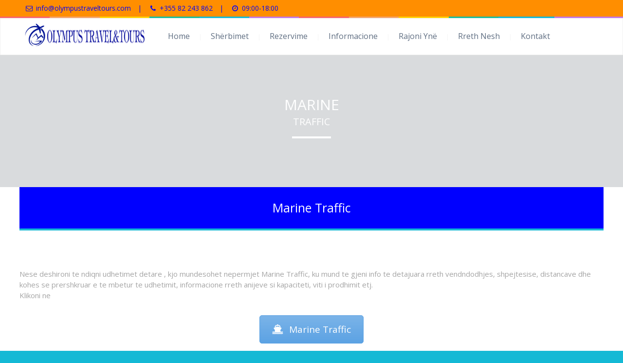

--- FILE ---
content_type: text/html; charset=UTF-8
request_url: http://olympustraveltours.com/marine-traffic/
body_size: 17667
content:
<!DOCTYPE html>
<!--[if lt IE 7 ]><html class="ie ie6" lang="en-US"> <![endif]-->
<!--[if IE 7 ]><html class="ie ie7" lang="en-US"> <![endif]-->
<!--[if IE 8 ]><html class="ie ie8" lang="en-US"> <![endif]-->
<!--[if (gte IE 9)|!(IE)]><!--><html lang="en-US"> <!--<![endif]-->
<head>
 
    <meta charset="UTF-8"> 
	    
    <title>Marine Traffic | Olympus Travel &#038; Tours</title>
    <meta name="author" content="Love Travel">
    <meta name="viewport" content="width=device-width, initial-scale=1.0"> <!--meta responsive-->
    
    <!--[if lt IE 9]>
	<script src="http://olympustraveltours.com/wp-content/themes/lovetravel/js/main/html5.js"></script>
	<![endif]-->

        
    
    <!--CUSTOM FAVICONS-->
    <link rel="shortcut icon" href="http://olympustraveltours.com/wp-content/uploads/2017/04/favico2.png">
    <link rel="apple-touch-icon" href="http://olympustraveltours.com/wp-content/uploads/2017/04/favico2.png">
    <link rel="apple-touch-icon" sizes="72x72" href="http://olympustraveltours.com/wp-content/uploads/2017/04/favico2.png">
    <link rel="apple-touch-icon" sizes="114x114" href="http://olympustraveltours.com/wp-content/uploads/2017/04/favico2.png">
    <!--END CUSTOM FAVICONS-->








	
                        <script>
                            /* You can add more configuration options to webfontloader by previously defining the WebFontConfig with your options */
                            if ( typeof WebFontConfig === "undefined" ) {
                                WebFontConfig = new Object();
                            }
                            WebFontConfig['google'] = {families: ['Open+Sans', 'Montez&amp;subset=latin']};

                            (function() {
                                var wf = document.createElement( 'script' );
                                wf.src = 'https://ajax.googleapis.com/ajax/libs/webfont/1.5.3/webfont.js';
                                wf.type = 'text/javascript';
                                wf.async = 'true';
                                var s = document.getElementsByTagName( 'script' )[0];
                                s.parentNode.insertBefore( wf, s );
                            })();
                        </script>
                        <link rel='dns-prefetch' href='//s.w.org' />
<link rel="alternate" type="application/rss+xml" title="Olympus Travel &amp; Tours &raquo; Feed" href="http://olympustraveltours.com/feed/" />
<link rel="alternate" type="application/rss+xml" title="Olympus Travel &amp; Tours &raquo; Comments Feed" href="http://olympustraveltours.com/comments/feed/" />
		<script type="text/javascript">
			window._wpemojiSettings = {"baseUrl":"https:\/\/s.w.org\/images\/core\/emoji\/11\/72x72\/","ext":".png","svgUrl":"https:\/\/s.w.org\/images\/core\/emoji\/11\/svg\/","svgExt":".svg","source":{"concatemoji":"http:\/\/olympustraveltours.com\/wp-includes\/js\/wp-emoji-release.min.js?ver=4.9.26"}};
			!function(e,a,t){var n,r,o,i=a.createElement("canvas"),p=i.getContext&&i.getContext("2d");function s(e,t){var a=String.fromCharCode;p.clearRect(0,0,i.width,i.height),p.fillText(a.apply(this,e),0,0);e=i.toDataURL();return p.clearRect(0,0,i.width,i.height),p.fillText(a.apply(this,t),0,0),e===i.toDataURL()}function c(e){var t=a.createElement("script");t.src=e,t.defer=t.type="text/javascript",a.getElementsByTagName("head")[0].appendChild(t)}for(o=Array("flag","emoji"),t.supports={everything:!0,everythingExceptFlag:!0},r=0;r<o.length;r++)t.supports[o[r]]=function(e){if(!p||!p.fillText)return!1;switch(p.textBaseline="top",p.font="600 32px Arial",e){case"flag":return s([55356,56826,55356,56819],[55356,56826,8203,55356,56819])?!1:!s([55356,57332,56128,56423,56128,56418,56128,56421,56128,56430,56128,56423,56128,56447],[55356,57332,8203,56128,56423,8203,56128,56418,8203,56128,56421,8203,56128,56430,8203,56128,56423,8203,56128,56447]);case"emoji":return!s([55358,56760,9792,65039],[55358,56760,8203,9792,65039])}return!1}(o[r]),t.supports.everything=t.supports.everything&&t.supports[o[r]],"flag"!==o[r]&&(t.supports.everythingExceptFlag=t.supports.everythingExceptFlag&&t.supports[o[r]]);t.supports.everythingExceptFlag=t.supports.everythingExceptFlag&&!t.supports.flag,t.DOMReady=!1,t.readyCallback=function(){t.DOMReady=!0},t.supports.everything||(n=function(){t.readyCallback()},a.addEventListener?(a.addEventListener("DOMContentLoaded",n,!1),e.addEventListener("load",n,!1)):(e.attachEvent("onload",n),a.attachEvent("onreadystatechange",function(){"complete"===a.readyState&&t.readyCallback()})),(n=t.source||{}).concatemoji?c(n.concatemoji):n.wpemoji&&n.twemoji&&(c(n.twemoji),c(n.wpemoji)))}(window,document,window._wpemojiSettings);
		</script>
		<style type="text/css">
img.wp-smiley,
img.emoji {
	display: inline !important;
	border: none !important;
	box-shadow: none !important;
	height: 1em !important;
	width: 1em !important;
	margin: 0 .07em !important;
	vertical-align: -0.1em !important;
	background: none !important;
	padding: 0 !important;
}
</style>
<link rel='stylesheet' id='contact-form-7-css'  href='http://olympustraveltours.com/wp-content/plugins/contact-form-7/includes/css/styles.css?ver=4.4.1' type='text/css' media='all' />
<link rel='stylesheet' id='fc-form-css-css'  href='http://olympustraveltours.com/wp-content/plugins/formcraft3/assets/css/form.min.css?ver=3.2.26' type='text/css' media='all' />
<link rel='stylesheet' id='rs-plugin-settings-css'  href='http://olympustraveltours.com/wp-content/plugins/revslider/public/assets/css/settings.css?ver=5.4.2' type='text/css' media='all' />
<style id='rs-plugin-settings-inline-css' type='text/css'>
#rs-demo-id {}
</style>
<link rel='stylesheet' id='style-css'  href='http://olympustraveltours.com/wp-content/themes/lovetravel/style.css?ver=4.9.26' type='text/css' media='all' />
<link rel='stylesheet' id='responsive-css'  href='http://olympustraveltours.com/wp-content/themes/lovetravel/css/nicdark_responsive.css?ver=4.9.26' type='text/css' media='all' />
<link rel='stylesheet' id='nicdark_elusive_icons-css'  href='http://olympustraveltours.com/wp-content/themes/lovetravel/framework/ReduxCore/assets/css/vendor/elusive-icons/elusive-icons.css?ver=4.9.26' type='text/css' media='all' />
<link rel='stylesheet' id='js_composer_front-css'  href='http://olympustraveltours.com/wp-content/plugins/js_composer/assets/css/js_composer.min.css?ver=4.11.2.1' type='text/css' media='all' />
<link rel='stylesheet' id='bos_sb_main_css-css'  href='http://olympustraveltours.com/wp-content/plugins/bookingcom-official-searchbox/css/bos_searchbox.css?ver=1.4' type='text/css' media='all' />
<script type='text/javascript' src='http://olympustraveltours.com/wp-includes/js/jquery/jquery.js?ver=1.12.4'></script>
<script type='text/javascript' src='http://olympustraveltours.com/wp-includes/js/jquery/jquery-migrate.min.js?ver=1.4.1'></script>
<script type='text/javascript' src='http://olympustraveltours.com/wp-content/plugins/revslider/public/assets/js/jquery.themepunch.tools.min.js?ver=5.4.2'></script>
<script type='text/javascript' src='http://olympustraveltours.com/wp-content/plugins/revslider/public/assets/js/jquery.themepunch.revolution.min.js?ver=5.4.2'></script>
<script type='text/javascript'>
/* <![CDATA[ */
var wc_add_to_cart_params = {"ajax_url":"\/wp-admin\/admin-ajax.php","wc_ajax_url":"\/marine-traffic\/?wc-ajax=%%endpoint%%","i18n_view_cart":"View Cart","cart_url":"","is_cart":"","cart_redirect_after_add":"no"};
/* ]]> */
</script>
<script type='text/javascript' src='//olympustraveltours.com/wp-content/plugins/woocommerce/assets/js/frontend/add-to-cart.min.js?ver=2.5.5'></script>
<script type='text/javascript' src='http://olympustraveltours.com/wp-content/plugins/js_composer/assets/js/vendors/woocommerce-add-to-cart.js?ver=4.11.2.1'></script>
<script type='text/javascript' src='http://olympustraveltours.com/wp-content/themes/lovetravel/js/plugins/parallax/jquery.parallax-1.1.3.js?ver=4.9.26'></script>
<script type='text/javascript' src='http://olympustraveltours.com/wp-content/themes/lovetravel/js/plugins/countdown/jquery.countdown.js?ver=4.9.26'></script>
<link rel='https://api.w.org/' href='http://olympustraveltours.com/wp-json/' />
<link rel="EditURI" type="application/rsd+xml" title="RSD" href="http://olympustraveltours.com/xmlrpc.php?rsd" />
<link rel="wlwmanifest" type="application/wlwmanifest+xml" href="http://olympustraveltours.com/wp-includes/wlwmanifest.xml" /> 
<meta name="generator" content="WordPress 4.9.26" />
<meta name="generator" content="WooCommerce 2.5.5" />
<link rel="canonical" href="http://olympustraveltours.com/marine-traffic/" />
<link rel='shortlink' href='http://olympustraveltours.com/?p=2324' />
<link rel="alternate" type="application/json+oembed" href="http://olympustraveltours.com/wp-json/oembed/1.0/embed?url=http%3A%2F%2Folympustraveltours.com%2Fmarine-traffic%2F" />
<link rel="alternate" type="text/xml+oembed" href="http://olympustraveltours.com/wp-json/oembed/1.0/embed?url=http%3A%2F%2Folympustraveltours.com%2Fmarine-traffic%2F&#038;format=xml" />

    <style type="text/css">

        /*start header*/
        .slowup{ margin-top: -35px; }
        .nicdark_logo img{ width: 250px; margin-top: -10px; }
        /*end header*/

        
        /*widget title color*/
        .widget_archive > h2 { background-color: #1bbc9b; }
        #wp-calendar caption, .widget_calendar > h2 { background-color: #1bbc9b; }
        .widget_categories > h2 { background-color: #1bbc9b; }
        .widget_nav_menu > h2 { background-color: #1bbc9b; }
        .widget_meta > h2 { background-color: #1bbc9b; }
        .widget_pages > h2 { background-color: #1bbc9b; }
        .widget_recent_comments > h2 { background-color: #1bbc9b; }
        .widget_recent_entries > h2 { background-color: #1bbc9b; }
        .widget_slider > h2 { background-color: #1bbc9b; }
        .widget_rss > h2 { background-color: #1bbc9b; }
        .widget_search > h2 { background-color: #1bbc9b; }
        .widget_text > h2 { background-color: #1bbc9b; }
        .widget_tag_cloud > h2 { background-color: #1bbc9b; }
        .tt_upcoming_events_widget > h2 { background-color: #1bbc9b; }
        .widget.woocommerce > h2 { background-color: #1bbc9b; }
        /*end widget title color*/

        
        /*start color and font settings*/
        /****************************************START GREYDARK******************************************************/
/*first*/
.nicdark_bg_greydark, .cart_totals h2, .ui-datepicker-header, .products li h3, .menu  > .greydark > .sub-menu li, #payment, .products li .star-rating{ background-color: #434a54; }
.menu  > .greydark > a:after, .menu  > .greydark .sub-menu li:first-child:before, .menu  > .greydark .sub-menu li ul li:first-child:before{ color: #434a54; }
.nicdark_bg_greydark_hover:hover, .wpb_toggle.nicdark_bg_greydark, .nicdark_tab_dark .vc_tta-tab.vc_active a, .nicdark_tab_dark .vc_tta-panel-body{ background-color: #434a54 !important; }
.nicdark_tab_dark .vc_tta-tab.vc_active a, .nicdark_tab_dark .vc_tta-panels{ border: 1px solid #434a54; }
.nicdark_tab_dark .vc_tta-panel.vc_active .vc_tta-panel-title a{ background-color: #4a515b !important; }
.nicdark_tab_dark .vc_tta-tab.vc_active a:hover { background-color: #4a515b !important; }
.nicdark_tab_dark .vc_tta-panels{ background-color: #434a54 !important; box-shadow: 0px 0px 0px 0px #4a515b !important; }
.woocommerce-ordering select{ background-color: #434a54 !important; box-shadow: 0px 0px 0px 0px #4a515b; }
.nicdark_triangle.greydark{ border-color: #434a54 transparent transparent transparent; }
/*second*/
.nicdark_bg_greydark2, .nicdark_bg_greydark2_hover:hover{ background-color: #4a515b !important;}
.menu  > .greydark:not(.nicdark_megamenu) > .sub-menu li:hover, .nicdark_megamenu.greydark > ul > li > a{ background-color:#4a515b; }
.nicdark_dark_widgets .widget.widget_product_search form input[type=text], .nicdark_bg_greydark .tinynav , .nicdark_dark_widgets .widget_search input[type="text"], .nicdark_dark_widgets .tagcloud a{ border: 0px solid #e5e5e5; background-color: #4a515b;}
.menu  > .greydark .sub-menu li:last-child, .nicdark_shadow.nicdark_bg_greydark{ box-shadow: 0px 4px 0px 0px #4a515b; }
.menu  > .greydark > .sub-menu li, .nicdark_megamenu.greydark ul li ol li a, .nicdark_dark_widgets .widget ul li, #payment ul li { border-bottom: 1px solid #4a515b; }
.nicdark_dark_widgets .widget.widget_shopping_cart .widget_shopping_cart_content p.total { border-top: 3px double #4a515b; }
.woocommerce .widget_price_filter .price_slider_amount .price_label{ box-shadow: 0px 4px 0px 0px #353b3d; background-color: #4a515b; }
.woocommerce .widget_price_filter .price_slider_wrapper .ui-widget-content,.woocommerce-page .widget_price_filter .price_slider_wrapper .ui-widget-content{ background:#4a515b;}
.nicdark_dark_widgets .widget_nav_menu .menu li .sub-menu li { border-bottom: 0px solid #4a515b; }
.nicdark_megamenu.greydark ol li a{ border-right: 1px solid #4a515b; }
.nicdark_shadow_none.wpb_content_element.wpb_tabs .wpb_tour_tabs_wrapper .wpb_tab { box-shadow: 0px 0px 0px 0px #4a515b !important; }
.nicdark_border_greydark, .nicdark_border_greydark td, .nicdark_border_greydark th{ border: 2px solid #4a515b; }

/*third*/
.nicdark_shadow.nicdark_bg_greydark2{ box-shadow: 0px 4px 0px 0px #353b3d; }
/****************************************END GREYDARK******************************************************/

/****************************************START GREEN******************************************************/
/*first*/
.nicdark_bg_green{ background-color: #1bbc9b; }
p.green,h1.green,h2.green,h3.green,h4.green,h5.green,h6.green,a.green,i.green,span.green, input[type="text"].green, textarea.green, input[type="submit"].green, select.green{ color:#1bbc9b; }
.nicdark_bg_green_hover:hover{ background-color: #1bbc9b !important; }
.nicdark_triangle.green{ border-color: #1bbc9b transparent transparent transparent; }
/*second*/
.nicdark_border_green, .nicdark_border_green td, .nicdark_border_green th{ border: 2px solid #18b292; }
.nicdark_shadow.nicdark_bg_green{ box-shadow: 0px 4px 0px 0px #18b292; }
.nicdark_bg_greendark{ background-color: #18b292; }
.nicdark_iconbg.green{ color: #18b292; }
.nicdark_bg_greendark_hover:hover{ background-color: #18b292 !important; }
/*third*/
.nicdark_border_greendark, .nicdark_border_greendark td, .nicdark_border_greendark th{ border: 2px solid #65ae83; }
.nicdark_shadow.nicdark_bg_greendark{ box-shadow: 0px 4px 0px 0px #65ae83; }
/*slider range*/
.nicdark_slider_range_green.ui-slider .ui-slider-handle { background-color: #1bbc9b; }
.nicdark_slider_range_green.ui-slider .ui-slider-range { background-color: #18b292; }

/*vc tab*/
.vc_tta-color-green.vc_tta-style-classic .vc_tta-tab > a { border-color: #1bbc9b; background-color: #1bbc9b; }
.vc_tta-color-green.vc_tta-style-classic .vc_tta-tab > a:hover { background-color: #18b292; }
.vc_tta-color-green.vc_tta-style-classic .vc_tta-panel .vc_tta-panel-heading { border-color: #1bbc9b; background-color: #1bbc9b; }
.vc_tta-color-green.vc_tta-style-classic .vc_tta-panel .vc_tta-panel-heading:hover { background-color: #18b292; }
/*vc toogle*/
.vc_toggle_square.vc_toggle_color_green .vc_toggle_title { background-color: #1bbc9b; }

/****************************************END GREEN******************************************************/

/****************************************START BLUE******************************************************/
/*first*/
.nicdark_bg_blue{ background-color: #0000ff; }
.nicdark_bg_blue_hover:hover{ background-color: #0000ff !important; }
p.blue,h1.blue,h2.blue,h3.blue,h4.blue,h5.blue,h6.blue,a.blue,i.blue,span.blue, input[type="text"].blue, textarea.blue, input[type="submit"].blue, select.blue{ color:#0000ff; }
.nicdark_triangle.blue{ border-color: #0000ff transparent transparent transparent;  }
/*second*/
.nicdark_border_blue, .nicdark_border_blue td, .nicdark_border_blue th{ border: 2px solid #14b9d5; }
.nicdark_bg_bluedark{ background-color: #14b9d5; }
.nicdark_iconbg.blue{ color: #14b9d5; }
.nicdark_bg_bluedark_hover:hover{ background-color: #14b9d5 !important; }
.nicdark_shadow.nicdark_bg_blue{ box-shadow: 0px 4px 0px 0px #14b9d5; }
/*third*/
.nicdark_border_bluedark, .nicdark_border_bluedark td, .nicdark_border_bluedark th{ border: 2px solid #6dc0d5; }
.nicdark_shadow.nicdark_bg_bluedark{ box-shadow: 0px 4px 0px 0px #6dc0d5; }
/*slider range*/
.nicdark_slider_range_blue.ui-slider .ui-slider-handle { background-color: #0000ff; }
.nicdark_slider_range_blue.ui-slider .ui-slider-range { background-color: #14b9d5; }

/*vc tab*/
.vc_tta-color-blue.vc_tta-style-classic .vc_tta-tab > a { border-color: #0000ff; background-color: #0000ff; }
.vc_tta-color-blue.vc_tta-style-classic .vc_tta-tab > a:hover { background-color: #14b9d5; }
.vc_tta-color-blue.vc_tta-style-classic .vc_tta-panel .vc_tta-panel-heading { border-color: #0000ff; background-color: #0000ff; }
.vc_tta-color-blue.vc_tta-style-classic .vc_tta-panel .vc_tta-panel-heading:hover { background-color: #14b9d5; }
/*vc toogle*/
.vc_toggle_square.vc_toggle_color_blue .vc_toggle_title { background-color: #0000ff; }

/****************************************END BLUE******************************************************/

/****************************************START VIOLET******************************************************/
/*first*/
.nicdark_bg_violet{ background-color: #c377e4; }
.nicdark_bg_violet_hover:hover { background-color: #c377e4 !important; }
p.violet,h1.violet,h2.violet,h3.violet,h4.violet,h5.violet,h6.violet,a.violet,i.violet,span.violet, input[type="text"].violet, textarea.violet, input[type="submit"].violet, select.violet{ color:#c377e4; }
.nicdark_triangle.violet{ border-color: #c377e4 transparent transparent transparent;}
/*second*/
.nicdark_bg_violetdark{ background-color: #BA71DA; }
.nicdark_border_violet, .nicdark_border_violet td, .nicdark_border_violet th{ border: 2px solid #BA71DA; }
.nicdark_shadow.nicdark_bg_violet{ box-shadow: 0px 4px 0px 0px #BA71DA; }
.nicdark_iconbg.violet{ color: #BA71DA; }
.nicdark_bg_violetdark_hover:hover{ background-color: #BA71DA !important; }
/*third*/
.nicdark_border_violetdark, .nicdark_border_violetdark td, .nicdark_border_violetdark th{ border: 2px solid #a675af; }
.nicdark_shadow.nicdark_bg_violetdark{ box-shadow: 0px 4px 0px 0px #a675af; }
/*slider range*/
.nicdark_slider_range_violet.ui-slider .ui-slider-handle { background-color: #c377e4; }
.nicdark_slider_range_violet.ui-slider .ui-slider-range { background-color: #BA71DA; }

/*vc tab*/
.vc_tta-color-violet.vc_tta-style-classic .vc_tta-tab > a { border-color: #c377e4; background-color: #c377e4; }
.vc_tta-color-violet.vc_tta-style-classic .vc_tta-tab > a:hover { background-color: #BA71DA; }
.vc_tta-color-violet.vc_tta-style-classic .vc_tta-panel .vc_tta-panel-heading { border-color: #c377e4; background-color: #c377e4; }
.vc_tta-color-violet.vc_tta-style-classic .vc_tta-panel .vc_tta-panel-heading:hover { background-color: #BA71DA; }
/*vc toogle*/
.vc_toggle_square.vc_toggle_color_violet .vc_toggle_title { background-color: #c377e4; }

/****************************************END VIOLET******************************************************/

/****************************************START ORANGE******************************************************/
/*first*/
.nicdark_bg_orange{ background-color: #ff8e00; }
.nicdark_bg_orange_hover:hover{ background-color: #ff8e00 !important; }
p.orange,h1.orange,h2.orange,h3.orange,h4.orange,h5.orange,h6.orange,a.orange,i.orange,span.orange, input[type="text"].orange, textarea.orange, input[type="submit"].orange, select.orange{ color:#ff8e00; }
.nicdark_triangle.orange { border-color: #ff8e00 transparent transparent transparent;  }
/*second*/
.nicdark_bg_orangedark{ background-color: #e89d67; }
.nicdark_bg_orangedark_hover:hover{ background-color: #e89d67 !important; }
.nicdark_border_orange, .nicdark_border_orange td, .nicdark_border_orange th{ border: 2px solid #e89d67; }
.nicdark_shadow.nicdark_bg_orange{ box-shadow: 0px 4px 0px 0px #e89d67; }
.nicdark_iconbg.orange{ color: #e89d67; }
/*third*/
.nicdark_border_orangedark, .nicdark_border_orangedark td, .nicdark_border_orangedark th{ border: 2px solid #d8734c; }
.nicdark_shadow.nicdark_bg_orangedark{ box-shadow: 0px 4px 0px 0px #d8734c; }
/*slider range*/
.nicdark_slider_range_orange.ui-slider .ui-slider-handle { background-color: #ff8e00; }
.nicdark_slider_range_orange.ui-slider .ui-slider-range { background-color: #e89d67; }

/*vc tab*/
.vc_tta-color-orange.vc_tta-style-classic .vc_tta-tab > a { border-color: #ff8e00; background-color: #ff8e00; }
.vc_tta-color-orange.vc_tta-style-classic .vc_tta-tab > a:hover { background-color: #e89d67; }
.vc_tta-color-orange.vc_tta-style-classic .vc_tta-panel .vc_tta-panel-heading { border-color: #ff8e00; background-color: #ff8e00; }
.vc_tta-color-orange.vc_tta-style-classic .vc_tta-panel .vc_tta-panel-heading:hover { background-color: #e89d67; }
/*vc toogle*/
.vc_toggle_square.vc_toggle_color_orange .vc_toggle_title { background-color: #ff8e00; }

/****************************************END ORANGE******************************************************/

/****************************************START RED******************************************************/
/*first*/
.nicdark_bg_red{ background-color: #f76570; }
.nicdark_bg_red_hover:hover{ background-color: #f76570 !important; }
p.red,h1.red,h2.red,h3.red,h4.red,h5.red,h6.red,a.red,i.red,span.red, input[type="text"].red, textarea.red, input[type="submit"].red, select.red{ color:#f76570; }
.nicdark_triangle.red{ border-color: #f76570 transparent transparent transparent; }
/*second*/
.nicdark_bg_reddark{ background-color: #ef606b; }
.nicdark_border_red, .nicdark_border_red td, .nicdark_border_red th{ border: 2px solid #ef606b; }
.nicdark_shadow.nicdark_bg_red{ box-shadow: 0px 4px 0px 0px #ef606b; }
.nicdark_iconbg.red{ color: #ef606b; }
.nicdark_bg_reddark_hover:hover{ background-color: #ef606b !important; }
/*third*/
.nicdark_border_reddark, .nicdark_border_reddark td, .nicdark_border_reddark th{ border: 2px solid #bf6363; }
.nicdark_shadow.nicdark_bg_reddark{ box-shadow: 0px 4px 0px 0px #bf6363; }
/*slider range*/
.nicdark_slider_range_red.ui-slider .ui-slider-handle { background-color: #f76570; }
.nicdark_slider_range_red.ui-slider .ui-slider-range { background-color: #ef606b; }

/*vc tab*/
.vc_tta-color-juicy-pink.vc_tta-style-classic .vc_tta-tab > a { border-color: #f76570; background-color: #f76570; }
.vc_tta-color-juicy-pink.vc_tta-style-classic .vc_tta-tab > a:hover { background-color: #ef606b; }
.vc_tta-color-juicy-pink.vc_tta-style-classic .vc_tta-panel .vc_tta-panel-heading { border-color: #f76570; background-color: #f76570; }
.vc_tta-color-juicy-pink.vc_tta-style-classic .vc_tta-panel .vc_tta-panel-heading:hover { background-color: #ef606b; }
/*vc toogle*/
.vc_toggle_square.vc_toggle_color_juicy_pink .vc_toggle_title { background-color: #f76570; }

/****************************************END RED******************************************************/

/****************************************START YELLOW******************************************************/
/*first*/
.nicdark_bg_yellow{ background-color: #ffd205; }
.nicdark_bg_yellow_hover:hover{ background-color: #ffd205 !important; }
p.yellow,h1.yellow,h2.yellow,h3.yellow,h4.yellow,h5.yellow,h6.yellow,a.yellow,i.yellow,span.yellow, input[type="text"].yellow, textarea.yellow, input[type="submit"].yellow, select.yellow{ color:#ffd205; }
.nicdark_triangle.yellow{ border-color: #ffd205 transparent transparent transparent; }
/*second*/
.nicdark_bg_yellowdark{ background-color: #f4c906; }
.nicdark_border_yellow, .nicdark_border_yellow td, .nicdark_border_yellow th{ border: 2px solid #f4c906; }
.nicdark_shadow.nicdark_bg_yellow{ box-shadow: 0px 4px 0px 0px #f4c906; }
.nicdark_iconbg.yellow{ color: #f4c906; }
.nicdark_bg_yellowdark_hover:hover{ background-color: #f4c906 !important; }
/*third*/
.nicdark_border_yellowdark, .nicdark_border_yellowdark td, .nicdark_border_yellowdark th{ border: 2px solid #d4ae49; }
.nicdark_shadow.nicdark_bg_yellowdark{ box-shadow: 0px 4px 0px 0px #d4ae49; }
/*slider range*/
.nicdark_slider_range_yellow.ui-slider .ui-slider-handle { background-color: #ffd205; }
.nicdark_slider_range_yellow.ui-slider .ui-slider-range { background-color: #f4c906; }

/*vc tab*/
.vc_tta-color-chino.vc_tta-style-classic .vc_tta-tab > a { border-color: #ffd205; background-color: #ffd205; }
.vc_tta-color-chino.vc_tta-style-classic .vc_tta-tab > a:hover { background-color: #f4c906; }
.vc_tta-color-chino.vc_tta-style-classic .vc_tta-panel .vc_tta-panel-heading { border-color: #ffd205; background-color: #ffd205; }
.vc_tta-color-chino.vc_tta-style-classic .vc_tta-panel .vc_tta-panel-heading:hover { background-color: #f4c906; }
/*vc toogle*/
.vc_toggle_square.vc_toggle_color_chino .vc_toggle_title { background-color: #ffd205; }

/****************************************END YELLOW******************************************************/

/****************************************START MENU******************************************************/
/*divider and triangle color: FIRST COLOR*/
.menu  > .green > a:after, .menu  > .green .sub-menu li:first-child:before, .menu  > .green .sub-menu li ul li:first-child:before{ color: #1bbc9b; }
.menu  > .blue > a:after, .menu  > .blue .sub-menu li:first-child:before, .menu  > .blue .sub-menu li ul li:first-child:before{ color: #0000ff; }
.menu  > .violet > a:after, .menu  > .violet .sub-menu li:first-child:before, .menu  > .violet .sub-menu li ul li:first-child:before{ color: #c377e4; }
.menu  > .orange > a:after, .menu  > .orange .sub-menu li:first-child:before, .menu  > .orange .sub-menu li ul li:first-child:before{ color: #ff8e00; }
.menu  > .red > a:after, .menu  > .red .sub-menu li:first-child:before, .menu  > .red .sub-menu li ul li:first-child:before{ color: #f76570; }
.menu  > .yellow > a:after, .menu  > .yellow .sub-menu li:first-child:before, .menu  > .yellow .sub-menu li ul li:first-child:before{ color: #ffd205; }
/*dropdown: FIRST COLOR*/
.menu  > .yellow > .sub-menu li{ background-color: #ffd205; }
.menu  > .green > .sub-menu li{ background-color: #1bbc9b; }
.menu  > .blue > .sub-menu li{ background-color: #0000ff; }
.menu  > .violet > .sub-menu li{ background-color: #c377e4; }
.menu  > .orange > .sub-menu li{ background-color: #ff8e00; }
.menu  > .red > .sub-menu li{ background-color: #f76570; }
/*tinynav: SECOND COLOR -> THIRD COLOR*/
.nicdark_bg_yellow .tinynav { color: #fff; background-color: #f4c906; box-shadow: 0px 4px 0px 0px #d4ae49; }
.nicdark_bg_orange .tinynav { color: #fff; background-color: #e89d67; box-shadow: 0px 4px 0px 0px #d8734c; }
.nicdark_bg_red .tinynav { color: #fff; background-color: #ef606b; box-shadow: 0px 4px 0px 0px #bf6363; }
.nicdark_bg_green .tinynav { color: #fff; background-color: #18b292; box-shadow: 0px 4px 0px 0px #65ae83; }
.nicdark_bg_blue .tinynav { color: #fff; background-color: #14b9d5; box-shadow: 0px 4px 0px 0px #6dc0d5; }
.nicdark_bg_violet .tinynav { color: #fff; background-color: #BA71DA; box-shadow: 0px 4px 0px 0px #a675af; }
/*border bottom li: SECOND COLOR*/
.menu  > .yellow > .sub-menu li, .nicdark_megamenu.yellow ul li ol li a{ border-bottom:1px solid #f4c906; }
.menu  > .green > .sub-menu li, .nicdark_megamenu.green ul li ol li a{ border-bottom:1px solid #18b292; }
.menu  > .blue > .sub-menu li, .nicdark_megamenu.blue ul li ol li a{ border-bottom:1px solid #14b9d5; }
.menu  > .violet > .sub-menu li, .nicdark_megamenu.violet ul li ol li a{ border-bottom:1px solid #BA71DA; }
.menu  > .orange > .sub-menu li, .nicdark_megamenu.orange ul li ol li a{ border-bottom:1px solid #e89d67; }
.menu  > .red > .sub-menu li, .nicdark_megamenu.red ul li ol li a{ border-bottom:1px solid #ef606b; }
/*shadow: SECOND COLOR*/
.menu  > .yellow .sub-menu li:last-child{ box-shadow: 0px 4px 0px 0px #f4c906; }
.menu  > .orange .sub-menu li:last-child{ box-shadow: 0px 4px 0px 0px #e89d67; }
.menu  > .red .sub-menu li:last-child{ box-shadow: 0px 4px 0px 0px #ef606b; }
.menu  > .blue .sub-menu li:last-child{ box-shadow: 0px 4px 0px 0px #14b9d5; }
.menu  > .green .sub-menu li:last-child{ box-shadow: 0px 4px 0px 0px #18b292; }
.menu  > .violet .sub-menu li:last-child{ box-shadow: 0px 4px 0px 0px #BA71DA; }
/*hover li bgcolor: SECOND COLOR*/
.menu  > .yellow > .sub-menu li:hover, .nicdark_megamenu.yellow > ul > li > a{ background-color:#f4c906; }
.menu  > .green:not(.nicdark_megamenu) > .sub-menu li:hover, .nicdark_megamenu.green > ul > li > a{ background-color:#18b292; }
.menu  > .blue:not(.nicdark_megamenu) > .sub-menu li:hover, .nicdark_megamenu.blue > ul > li > a{ background-color:#14b9d5; }
.menu  > .violet:not(.nicdark_megamenu) > .sub-menu li:hover, .nicdark_megamenu.violet > ul > li > a{ background-color:#BA71DA; }
.menu  > .orange:not(.nicdark_megamenu) > .sub-menu li:hover, .nicdark_megamenu.orange > ul > li > a{ background-color:#e89d67; }
.menu  > .red:not(.nicdark_megamenu) > .sub-menu li:hover, .nicdark_megamenu.red > ul > li > a{ background-color:#ef606b; }
/*megamenu border color: SECOND COLOR*/
.nicdark_megamenu.yellow ol li a{ border-right: 1px solid #f4c906; }
.nicdark_megamenu.orange ol li a{ border-right: 1px solid #e89d67; }
.nicdark_megamenu.red ol li a{ border-right: 1px solid #ef606b; }
.nicdark_megamenu.blue ol li a{ border-right: 1px solid #14b9d5; }
.nicdark_megamenu.green ol li a{ border-right: 1px solid #18b292; }
.nicdark_megamenu.violet ol li a{ border-right: 1px solid #BA71DA; }
/****************************************END MENU******************************************************/

/****************************************START ELEMENTS******************************************************/
/*button search*/
.widget_search input[type="submit"]{ background-color: #1bbc9b; }
/*post elements*/
.comment-respond input[type="submit"]{ background-color: #ff8e00; }
.comment-reply-link{ background-color: #ff8e00; }
/*calendar*/
.ui-datepicker-calendar thead{ background-color: #1bbc9b; }
.ui-datepicker-today a { background-color: #1bbc9b;}
.ui-datepicker-calendar .ui-state-hover{ background-color: #1bbc9b; }
/*cf7*/
div.wpcf7-validation-errors, div.wpcf7-mail-sent-ng, div.wpcf7-spam-blocked { background-color: #ff8e00; }
div.wpcf7-mail-sent-ok { background-color: #1bbc9b; }
.wpcf7-not-valid-tip:before{ color: #ef606b; }
.wpcf7-not-valid-tip{ background-color: #f76570; }
/*pagination*/
.nicdark_btn.active{ background-color: #1bbc9b; }
/****************************************END ELEMENTS******************************************************/

/****************************************START WOO ELEMENTS******************************************************/

/*red*/
.out-of-stock,
.woocommerce-error,
.woocommerce .form-row button,
.wc-backward { background-color: #f76570; box-shadow: 0px 0px 0px 0px #ef606b; }
.shop_table .actions .checkout-button { background-color: #f76570 !important; box-shadow: 0px 4px 0px 0px #ef606b; }
.woocommerce table.cart a.remove,
.woocommerce-page table.cart a.remove,
.woocommerce #content table.cart a.remove,
.woocommerce-page #content table.cart a.remove { background-color:#f76570; }
.woocommerce table.cart a.remove:hover,
.woocommerce-page table.cart a.remove:hover,
.woocommerce #content table.cart a.remove:hover,
.woocommerce-page #content table.cart a.remove:hover { background-color:#ef606b; }

/*orange*/
.shop_table .actions .button { background-color: #ff8e00 !important; box-shadow: 0px 0px 0px 0px #e89d67; }
.woocommerce table.shop_table th,
.woocommerce-page table.shop_table th { background: #ff8e00; }

/*yellow*/
.woocommerce .widget_price_filter .button { background-color: #ffd205;box-shadow: 0px 4px 0px 0px #f4c906; }
.woocommerce-product-rating .star-rating,
#reviews .star-rating,
.widget.widget_recent_reviews ul.product_list_widget li .star-rating,
.widget.widget_top_rated_products ul.product_list_widget li .star-rating,
p.stars a.star-1:after,
p.stars a.star-2:after,
p.stars a.star-3:after,
p.stars a.star-4:after,
p.stars a.star-5:after { color: #ffd205; }
.shop_table .actions .coupon .button { background-color: #ffd205 !important; box-shadow: 0px 0px 0px 0px #f4c906; }
.woocommerce .widget_price_filter .ui-slider .ui-slider-handle,
.woocommerce-page .widget_price_filter .ui-slider .ui-slider-handle { border:1px solid #ffd205; background:#ffd205; }
.woocommerce .widget_price_filter .ui-slider .ui-slider-range,
.woocommerce-page .widget_price_filter .ui-slider .ui-slider-range { background:#ffd205; }

/*blue*/
.shipping_calculator h2,
#customer_details .col-2 h3,
#customer_details .col-1 h3,
.woocommerce-cart .cart-collaterals .cart_totals .shipping-calculator-button,
.woocommerce .addresses .col-1 h3 { background-color: #0000ff; }
.woocommerce-info,
.woocommerce .addresses .col-1 a,
.widget.widget_shopping_cart .widget_shopping_cart_content p.buttons a.button { background-color:#0000ff; box-shadow: 0px 0px 0px 0px #14b9d5; }

/*green*/
.product .onsale,
.woocommerce-pagination span.current,
.products li .added_to_cart,
button.single_add_to_cart_button,
.woocommerce-message,
.shipping_calculator button,
#payment input.button,
.woocommerce .addresses .col-2 a,
.widget.widget_shopping_cart .widget_shopping_cart_content p.buttons a.checkout { background-color:#1bbc9b; box-shadow: 0px 0px 0px 1px #18b292; }
.woocommerce .comment-respond input[type="submit"] { background: #1bbc9b !important; box-shadow: 0px 0px 0px 0px #18b292; }
.woocommerce button,
.woocommerce input[type=submit],
p.stars a:hover,
p.stars a.active { background: #1bbc9b !important; box-shadow: 0px 0px 0px 0px #18b292;}
.upsells.products h2:after,
.product .product_title:after,
.woocommerce-tabs li a,
.woocommerce-account .woocommerce h2:after,
.woocommerce-checkout .woocommerce h2:after,
.woocommerce .addresses .col-2 h3,
#order_review table thead, 
table.order_details thead,
.woocommerce form h3:after,
.product .related h2:after,
.woocommerce-cart .cart-collaterals .cart_totals .wc-proceed-to-checkout
{ background-color: #1bbc9b; }
.entry-summary div .price ins { color: #1bbc9b; }

/****************************************END WOO ELEMENTS******************************************************/

/* 20 - START NICDARKFILTER*/
.nicdark_filter.green { background: rgba(111,193,145,0.8); }
.nicdark_filter.blue { background: rgba(116,206,228,0.8); }
.nicdark_filter.violet { background: rgba(195,137,206,0.8); }
.nicdark_filter.yellow { background: rgba(237,191,71,0.8); }
.nicdark_filter.orange { background: rgba(236,119,75,0.8); }
.nicdark_filter.red { background: rgba(225,108,108,0.8); }
/*END NICDARKFILTER*/

/*GRADIENT*/
.nicdark_bg_gradient{ background: #f76570; /* Old browsers */
    background: -moz-linear-gradient(left, #f76570 0%, #f76570 8%, #f3a46b 8%, #f3a46b 16%, #f3a46b 16%, #ffd205 16%, #ffd205 24%, #ffd205 24%, #1bbc9b 24%, #1bbc9b 25%, #1bbc9b 32%, #14b9d5 32%, #14b9d5 40%, #c377e4 40%, #c377e4 48%, #f76570 48%, #f76570 56%, #f3a46b 56%, #f3a46b 64%, #ffd205 64%, #ffd205 72%, #1bbc9b 72%, #1bbc9b 80%, #14b9d5 80%, #14b9d5 80%, #14b9d5 89%, #c377e4 89%, #c377e4 100%); /* FF3.6+ */
    background: -webkit-gradient(linear, left top, right top, color-stop(0%,#f76570), color-stop(8%,#f76570), color-stop(8%,#f3a46b), color-stop(16%,#f3a46b), color-stop(16%,#f3a46b), color-stop(16%,#ffd205), color-stop(24%,#ffd205), color-stop(24%,#ffd205), color-stop(24%,#1bbc9b), color-stop(25%,#1bbc9b), color-stop(32%,#1bbc9b), color-stop(32%,#14b9d5), color-stop(40%,#14b9d5), color-stop(40%,#c377e4), color-stop(48%,#c377e4), color-stop(48%,#f76570), color-stop(56%,#f76570), color-stop(56%,#f3a46b), color-stop(64%,#f3a46b), color-stop(64%,#ffd205), color-stop(72%,#ffd205), color-stop(72%,#1bbc9b), color-stop(80%,#1bbc9b), color-stop(80%,#14b9d5), color-stop(80%,#14b9d5), color-stop(89%,#14b9d5), color-stop(89%,#c377e4), color-stop(100%,#c377e4)); /* Chrome,Safari4+ */
    background: -webkit-linear-gradient(left, #f76570 0%,#f76570 8%,#f3a46b 8%,#f3a46b 16%,#f3a46b 16%,#ffd205 16%,#ffd205 24%,#ffd205 24%,#1bbc9b 24%,#1bbc9b 25%,#1bbc9b 32%,#14b9d5 32%,#14b9d5 40%,#c377e4 40%,#c377e4 48%,#f76570 48%,#f76570 56%,#f3a46b 56%,#f3a46b 64%,#ffd205 64%,#ffd205 72%,#1bbc9b 72%,#1bbc9b 80%,#14b9d5 80%,#14b9d5 80%,#14b9d5 89%,#c377e4 89%,#c377e4 100%); /* Chrome10+,Safari5.1+ */
    background: -o-linear-gradient(left, #f76570 0%,#f76570 8%,#f3a46b 8%,#f3a46b 16%,#f3a46b 16%,#ffd205 16%,#ffd205 24%,#ffd205 24%,#1bbc9b 24%,#1bbc9b 25%,#1bbc9b 32%,#14b9d5 32%,#14b9d5 40%,#c377e4 40%,#c377e4 48%,#f76570 48%,#f76570 56%,#f3a46b 56%,#f3a46b 64%,#ffd205 64%,#ffd205 72%,#1bbc9b 72%,#1bbc9b 80%,#14b9d5 80%,#14b9d5 80%,#14b9d5 89%,#c377e4 89%,#c377e4 100%); /* Opera 11.10+ */
    background: -ms-linear-gradient(left, #f76570 0%,#f76570 8%,#f3a46b 8%,#f3a46b 16%,#f3a46b 16%,#ffd205 16%,#ffd205 24%,#ffd205 24%,#1bbc9b 24%,#1bbc9b 25%,#1bbc9b 32%,#14b9d5 32%,#14b9d5 40%,#c377e4 40%,#c377e4 48%,#f76570 48%,#f76570 56%,#f3a46b 56%,#f3a46b 64%,#ffd205 64%,#ffd205 72%,#1bbc9b 72%,#1bbc9b 80%,#14b9d5 80%,#14b9d5 80%,#14b9d5 89%,#c377e4 89%,#c377e4 100%); /* IE10+ */
    background: linear-gradient(to right, #f76570 0%,#f76570 8%,#f3a46b 8%,#f3a46b 16%,#f3a46b 16%,#ffd205 16%,#ffd205 24%,#ffd205 24%,#1bbc9b 24%,#1bbc9b 25%,#1bbc9b 32%,#14b9d5 32%,#14b9d5 40%,#c377e4 40%,#c377e4 48%,#f76570 48%,#f76570 56%,#f3a46b 56%,#f3a46b 64%,#ffd205 64%,#ffd205 72%,#1bbc9b 72%,#1bbc9b 80%,#14b9d5 80%,#14b9d5 80%,#14b9d5 89%,#c377e4 89%,#c377e4 100%); /* W3C */
    filter: progid:DXImageTransform.Microsoft.gradient( startColorstr='#f76570', endColorstr='#c377e4',GradientType=1 ); /* IE6-9 */ }
/*GRADIENT*/

        /****************************************START FIRST FONT******************************************************/
.mfp-counter, 
.mfp-title, 
#wp-calendar caption, 
#wp-calendar thead th, 
.widget_search input[type="submit"], 
.comment-respond input[type="submit"], 
.comment-reply-link,
.nicdark_btn,
.nicdark_btn_icon,
.ui-datepicker-title,
.ui-datepicker-calendar thead,
h1,
h2,
h3,
h4,
h5,
h6,
input[type="text"],
textarea,
select,
a.title,
span.title,
small.title,
input[type="submit"],
.product .onsale,
.woocommerce-pagination a,
.woocommerce-pagination span,
.woocommerce-pagination span.current,
.products li .add_to_cart_button, 
.products li .product_type_variable, 
.products li.outofstock a.button, 
.products li.product-type-external a.button, 
.products li.product-type-grouped a.button,
.quantity .minus, 
.quantity .plus, 
.quantity .qty,
button.single_add_to_cart_button,
.woocommerce-tabs li a,
.woocommerce .comment-reply-title,
.woocommerce table.shop_table th,
.woocommerce-page table.shop_table th,
.cart_totals h2,
.shipping_calculator h2 a,
.shipping_calculator button,
#customer_details .col-2 h3,
.woocommerce .addresses a,
.widget.woocommerce h2,
.widget.widget_shopping_cart .widget_shopping_cart_content p.buttons a.button, 
.woocommerce .widget_price_filter .price_slider_amount .price_label,
.woocommerce .widget_price_filter .button,
.wc-backward,
#ship-to-different-address label
{ font-family: Open Sans; }

.tp-arr-titleholder,
.woocommerce-billing-fields h3
{ font-family: Open Sans !important; }

/****************************************START SECOND FONT******************************************************/
.widget,
.widget_search input[type="text"],
.comment-reply-title,
.comment-author,
.tinynav,
.menu  a,
.nicdark_archive1_content,
.ui-tooltip,
h1.subtitle,
h2.subtitle,
h3.subtitle,
h4.subtitle,
h5.subtitle,
h6.subtitle,
input[type="text"].subtitle,
textarea.subtitle,
select.subtitle,
span.subtitle,
p,
html,
a,
input[type="text"],
input[type="email"],
input[type="url"],
input[type="tel"],
input[type="number"],
input[type="date"],
textarea,
.wpcf7-select,
.widget_archive select,
.widget_categories select,
.widget_text select,
.wpb_heading,
div.wpcf7-validation-errors,
div.wpcf7-mail-sent-ng,
div.wpcf7-spam-blocked,
div.wpcf7-mail-sent-ok,
.wpcf7-not-valid-tip,
.woocommerce-account .woocommerce h2, 
.woocommerce-checkout .woocommerce h2,
.product .related h2,
.upsells.products h2,
.product h1,
.variations_form table td select,
.shipping_calculator select, 
.shipping_calculator input[type="text"],
.chosen-container-single .chosen-search input[type=text],
#order_review_heading,
.woocommerce form h3
{ font-family: Open Sans; }

.nicdark_btn.subtitle,
.nicdark_btn_icon.subtitle
{ font-family: Open Sans !important; }


/****************************************START THIRD FONT******************************************************/
h1.signature,
h2.signature,
h3.signature,
h4.signature,
h5.signature,
h6.signature,
span.signature
{ font-family: Montez; }        /*end color and font settings*/

        
        /*start boxed version*/
                /*end boxed version*/

        /*start custom css*/
                /*end custom css*/


    </style>
    

		<style type="text/css">.recentcomments a{display:inline !important;padding:0 !important;margin:0 !important;}</style>
		<meta name="generator" content="Powered by Visual Composer - drag and drop page builder for WordPress."/>
<!--[if lte IE 9]><link rel="stylesheet" type="text/css" href="http://olympustraveltours.com/wp-content/plugins/js_composer/assets/css/vc_lte_ie9.min.css" media="screen"><![endif]--><!--[if IE  8]><link rel="stylesheet" type="text/css" href="http://olympustraveltours.com/wp-content/plugins/js_composer/assets/css/vc-ie8.min.css" media="screen"><![endif]--><meta name="generator" content="Powered by Slider Revolution 5.4.2 - responsive, Mobile-Friendly Slider Plugin for WordPress with comfortable drag and drop interface." />
<noscript><style type="text/css"> .wpb_animate_when_almost_visible { opacity: 1; }</style></noscript>	  
</head>  
<body style="" id="start_nicdark_framework" class="page-template-default page page-id-2324 wpb-js-composer js-comp-ver-4.11.2.1 vc_responsive">

<!--start preloader-->
<div class="nicdark_preloader"><i class=""> <img src="http://olympustraveltours.com/wp-content/uploads/2017/04/favico2.png"> </i></div
<!--end preloader-->

<div style="" class="nicdark_site">

	 <div class="nicdark_site_fullwidth_boxed nicdark_site_fullwidth nicdark_clearfix">     
    	<div class="nicdark_overlay"></div>

    	<!--start left right sidebar open-->
		<!--START LEFT SIDEBAR OPEN-->
<div class="nicdark_left_sidebar nicdark_bg_greydark nicdark_nicescrool nicdark_dark_widgets">

    <a style="z-index:9;" class="nicdark_left_sidebar_btn_close nicdark_btn_icon small  white nicdark_absolute_right10"><i class="icon-cancel"></i></a>
    
    <!--start widgets-->
    <div class="nicdark_margin020">
            </div>
    <!--end widgets-->

</div>
<!--END RIGHT SIDEBAR OPEN-->		<!--START RIGHT SIDEBAR OPEN-->
<div class="nicdark_right_sidebar nicdark_bg_greydark nicdark_nicescrool nicdark_dark_widgets">

    <a style="z-index:9;" class="nicdark_right_sidebar_btn_close nicdark_btn_icon small white nicdark_absolute_right10"><i class="icon-cancel"></i></a>
    
    <!--start widgets-->
    <div class="nicdark_margin020">
        <div id="bos_searchbox_widget_class-2" class="widget bos_searchbox_widget_class">

<div id="flexi_searchbox" style="background-color:#FEBA02;color:#003580;" data-ver="2.1" >

    <div id="b_searchboxInc">
        <h3 class="search-box-title-1"  style="color:#003580;">Search hotels and more...</h3>
         <form id="b_frm" action="//www.booking.com/searchresults.html" method="get" target="_blank" onsubmit="return sp.validation.validSearch();">
            <div id="searchBox_error_msg" class="b_error b_external_searchbox" style="display: none;"></div>
            <div id="b_frmInner">
                
                
                <input type="hidden" name="si" value="ai,co,ci,re,di" />
                <input type="hidden" name="utm_campaign" value="search_box" /> 
                <input type="hidden" name="utm_medium" value="sp" /> 
                
                <input type="hidden" name="aid" value="1495169" /><input type="hidden" name="label" value="wp-searchbox-widget-1495169" /><input type="hidden" name="utm_term" value="wp-searchbox-widget-1495169" /><input type="hidden" name="error_url" value="//www.booking.com/searchresults.html?aid=1495169;" />             

                            
            


                <div id="b_searchDest">
                    <h4 id="b_destination_h4" style="color:#003580;">Destination</h4>
                    
                    <input type="text" id="b_destination" name="ss" placeholder="e.g. city, region, district or specific hotel" title="e.g. city, region, district or specific hotel" />                    
                </div><!-- #b_searchDest -->

                <div id="searchBox_dates_error_msg" class="b_error b_external_searchbox" style="display: none ;"></div>


                 <div id="b_searchCheckInDate" class="en_US"><h4 id="checkInDate_h4" style="color:#003580;">Check-in date</h4><div class="b_searchDatesInner"><select name="checkin_monthday" id="b_checkin_day" onchange="checkDateOrder('b_frm', 'b_checkin_day', 'b_checkin_month', 'b_checkout_day', 'b_checkout_month');"><option value="1">1</option>
<option value="2">2</option>
<option value="3">3</option>
<option value="4">4</option>
<option value="5">5</option>
<option value="6">6</option>
<option value="7">7</option>
<option value="8">8</option>
<option value="9">9</option>
<option value="10">10</option>
<option value="11">11</option>
<option value="12">12</option>
<option value="13">13</option>
<option value="14">14</option>
<option value="15">15</option>
<option value="16">16</option>
<option value="17">17</option>
<option value="18">18</option>
<option value="19">19</option>
<option value="20">20</option>
<option value="21">21</option>
<option value="22">22</option>
<option value="23">23</option>
<option value="24">24</option>
<option value="25">25</option>
<option value="26">26</option>
<option value="27">27</option>
<option value="28">28</option>
<option value="29">29</option>
<option value="30">30</option>
<option value="31">31</option>
</select><select name="checkin_year_month"  id="b_checkin_month"  onchange="checkDateOrder('b_frm', 'b_checkin_day', 'b_checkin_month', 'b_checkout_day', 'b_checkout_month');"><option  value='2026-1'>Jan&nbsp;2026</option>
<option  value='2026-2'>Feb&nbsp;2026</option>
<option  value='2026-3'>Mar&nbsp;2026</option>
<option  value='2026-4'>Apr&nbsp;2026</option>
<option  value='2026-5'>May&nbsp;2026</option>
<option  value='2026-6'>Jun&nbsp;2026</option>
<option  value='2026-7'>Jul&nbsp;2026</option>
<option  value='2026-8'>Aug&nbsp;2026</option>
<option  value='2026-9'>Sept&nbsp;2026</option>
<option  value='2026-10'>Oct&nbsp;2026</option>
<option  value='2026-11'>Nov&nbsp;2026</option>
<option  value='2026-12'>Dec&nbsp;2026</option>
</select></div></div><div id="b_searchCheckOutDate" class="en_US"><h4 id="checkOutDate_h4" style="color:#003580;">Check-out date</h4><div class="b_searchDatesInner"><select name="checkout_monthday" id="b_checkout_day"><option value="1">1</option>
<option value="2">2</option>
<option value="3">3</option>
<option value="4">4</option>
<option value="5">5</option>
<option value="6">6</option>
<option value="7">7</option>
<option value="8">8</option>
<option value="9">9</option>
<option value="10">10</option>
<option value="11">11</option>
<option value="12">12</option>
<option value="13">13</option>
<option value="14">14</option>
<option value="15">15</option>
<option value="16">16</option>
<option value="17">17</option>
<option value="18">18</option>
<option value="19">19</option>
<option value="20">20</option>
<option value="21">21</option>
<option value="22">22</option>
<option value="23">23</option>
<option value="24">24</option>
<option value="25">25</option>
<option value="26">26</option>
<option value="27">27</option>
<option value="28">28</option>
<option value="29">29</option>
<option value="30">30</option>
<option value="31">31</option>
</select><select name="checkout_year_month"  id="b_checkout_month"><option  value='2026-1'>Jan&nbsp;2026</option>
<option  value='2026-2'>Feb&nbsp;2026</option>
<option  value='2026-3'>Mar&nbsp;2026</option>
<option  value='2026-4'>Apr&nbsp;2026</option>
<option  value='2026-5'>May&nbsp;2026</option>
<option  value='2026-6'>Jun&nbsp;2026</option>
<option  value='2026-7'>Jul&nbsp;2026</option>
<option  value='2026-8'>Aug&nbsp;2026</option>
<option  value='2026-9'>Sept&nbsp;2026</option>
<option  value='2026-10'>Oct&nbsp;2026</option>
<option  value='2026-11'>Nov&nbsp;2026</option>
<option  value='2026-12'>Dec&nbsp;2026</option>
</select></div></div>
                <div class="b_avail">
                    <input type="hidden" value="on" name="do_availability_check" />
                </div><!-- .b_submitButton_wrapper-->
                
                
                                                    
                <div id="b_flexible_dates">
                    <label class="b_checkbox_container">
                        <input type="checkbox" name="idf" id="b_idf"/>
                        <span style="color:#003580;"> I don't have specific dates yet  </span>
                    </label>
                </div>
                
                                
                <div class="b_submitButton_wrapper" style="text-align:right">
                    <input class="b_submitButton" type="submit" value="Search" style="background-color:#0896FF;color:#FFFFFF;border-color:#0896FF;"/>
                </div><!-- .b_submitButton_wrapper-->
                
                <div id="b_logo" style="text-align:left;" ><img src="http://olympustraveltours.com/wp-content/plugins/bookingcom-official-searchbox/images/booking_logotype_blue_150x25.png" alt="Booking.com"></div>                
                <!-- #b_logo" -->                        
                

            </div><!-- #b_frmInner -->
         </form>
    </div><!-- #b_searchboxInc -->


    <div id="b_calendarPopup" class="b_popup">
        <div id="b_calendarInner" class="b_popupInner "></div>
    </div>

</div><!-- #flexi_searchbox --></div>    </div>
    <!--end widgets-->

</div>
<!--END RIGHT SIDEBAR OPEN-->		<!--end left right sidebar open-->    	

		<div class="nicdark_section nicdark_navigation nicdark_upper_level2">
		    
		    <!--decide fullwidth or boxed header-->
			 <div class='nicdark_menu_fullwidth_boxed nicdark_menu_fullwidth'> 		        
				<!--start top header-->
				<!--start before navigation-->
<div class="nicdark_section nicdark_bg_orange nicdark_displaynone_responsive">
    <div class="nicdark_container nicdark_clearfix">
        
        <div class="grid grid_6">
            <div class="nicdark_focus">
                                <h6 class="blue">
<i class="icon-mail"></i>  <a class="blue title" href="#">info@olympustraveltours.com</a>
<span class="blue nicdark_marginright10 nicdark_marginleft10">|</span>
<i class="icon-phone"></i>  <a class="blue title" href="#">+355 82 243 862</a>
<span class="blue nicdark_marginright10 nicdark_marginleft10">|</span>
<i class="icon-clock"></i>  09:00-18:00
</h6>            </div>
        </div>
        <div class="grid grid_6 right">
            <div class="nicdark_focus right">
                                  
            </div>
        </div>

    </div>
</div>
<!--end before navigation-->


<!--start pop up window-->
<!--end pop up window-->





				<!--end top header-->

		    <!--decide gradient or not-->
		     <div class="nicdark_space3 nicdark_bg_gradient"></div>    
		        <!--start header-->
<div class="nicdark_bg_white nicdark_section nicdark_border_grey nicdark_sizing">
    
    <!--start container-->
    <div class="nicdark_container nicdark_clearfix">

        <div class="grid grid_12 percentage">
                
            <div class="nicdark_space20"></div>

            <!--logo-->
            <div class="nicdark_logo nicdark_marginleft10">
                <a href="http://olympustraveltours.com"><img alt="" src="http://olympustraveltours.com/wp-content/uploads/2017/04/logonew2.png"></a>                                   
            </div>
            <!--end logo-->

            <!--start btn left/right sidebar open-->
             <a class="nicdark_btn_icon nicdark_zoom nicdark_bg__hover nicdark_right_sidebar_btn_open nicdark_marginright10 nicdark_bg_ extrasmall  white right"><i class=""></i></a>              <a class="nicdark_btn_icon nicdark_zoom nicdark_bg__hover nicdark_left_sidebar_btn_open nicdark_marginright20 nicdark_marginleft10 nicdark_bg_ extrasmall  white right"><i class=""></i></a>             <!--end btn left/right sidebar open-->

            <div class="menu-menu-kryesore-container"><ul id="menu-menu-kryesore" class="menu"><li id="menu-item-2102" class="menu-item menu-item-type-post_type menu-item-object-page menu-item-home menu-item-2102"><a href="http://olympustraveltours.com/">Home</a></li>
<li id="menu-item-2103" class="menu-item menu-item-type-custom menu-item-object-custom menu-item-has-children menu-item-2103"><a href="#">Shërbimet</a>
<ul class="sub-menu">
	<li id="menu-item-2108" class="menu-item menu-item-type-custom menu-item-object-custom menu-item-has-children menu-item-2108"><a href="#">Bileta Udhëtimi</a>
	<ul class="sub-menu">
		<li id="menu-item-2232" class="menu-item menu-item-type-post_type menu-item-object-page menu-item-2232"><a href="http://olympustraveltours.com/bileta-avioni/">Avioni</a></li>
		<li id="menu-item-2231" class="menu-item menu-item-type-post_type menu-item-object-page menu-item-2231"><a href="http://olympustraveltours.com/bileta-trageti/">Trageti</a></li>
		<li id="menu-item-2230" class="menu-item menu-item-type-post_type menu-item-object-page menu-item-2230"><a href="http://olympustraveltours.com/bileta-autobuzi/">Autobuzi</a></li>
		<li id="menu-item-2229" class="menu-item menu-item-type-post_type menu-item-object-page menu-item-2229"><a href="http://olympustraveltours.com/bileta-treni/">Treni</a></li>
	</ul>
</li>
	<li id="menu-item-2109" class="menu-item menu-item-type-custom menu-item-object-custom menu-item-has-children menu-item-2109"><a href="#">Paketa Turistike</a>
	<ul class="sub-menu">
		<li id="menu-item-2161" class="menu-item menu-item-type-custom menu-item-object-custom menu-item-has-children menu-item-2161"><a href="#">Pushime në Plazh</a>
		<ul class="sub-menu">
			<li id="menu-item-2254" class="menu-item menu-item-type-post_type menu-item-object-page menu-item-2254"><a href="http://olympustraveltours.com/pushime-plazh-greqi/">Greqi</a></li>
			<li id="menu-item-2253" class="menu-item menu-item-type-post_type menu-item-object-page menu-item-2253"><a href="http://olympustraveltours.com/pushime-ne-plazh-turqi/">Turqi</a></li>
			<li id="menu-item-2252" class="menu-item menu-item-type-post_type menu-item-object-page menu-item-2252"><a href="http://olympustraveltours.com/pushime-ne-plazh-riviera-e-jonit/">Riviera e Jonit</a></li>
			<li id="menu-item-2251" class="menu-item menu-item-type-post_type menu-item-object-page menu-item-2251"><a href="http://olympustraveltours.com/pushime-ne-plazh-pogradec/">Pogradec</a></li>
			<li id="menu-item-2250" class="menu-item menu-item-type-post_type menu-item-object-page menu-item-2250"><a href="http://olympustraveltours.com/pushime-ne-plazh-oher-struge/">Ohër-Strugë</a></li>
			<li id="menu-item-2249" class="menu-item menu-item-type-post_type menu-item-object-page menu-item-2249"><a href="http://olympustraveltours.com/pushime-ne-plazh-prespa/">Prespa</a></li>
			<li id="menu-item-2248" class="menu-item menu-item-type-post_type menu-item-object-page menu-item-2248"><a href="http://olympustraveltours.com/pushime-ne-plazh-egzotike/">Egzotike</a></li>
		</ul>
</li>
		<li id="menu-item-2281" class="menu-item menu-item-type-post_type menu-item-object-page menu-item-2281"><a href="http://olympustraveltours.com/pushime-ne-zona-malore/">Pushime në Zona Malore</a></li>
		<li id="menu-item-2280" class="menu-item menu-item-type-post_type menu-item-object-page menu-item-2280"><a href="http://olympustraveltours.com/pushime-dimerore/">Pushime Dimërore</a></li>
		<li id="menu-item-2279" class="menu-item menu-item-type-post_type menu-item-object-page menu-item-2279"><a href="http://olympustraveltours.com/ture-kulturore/">Ture Kulturore</a></li>
		<li id="menu-item-2278" class="menu-item menu-item-type-post_type menu-item-object-page menu-item-2278"><a href="http://olympustraveltours.com/udhetime-kurative-llixha/">Udhëtime Kurative – Llixha</a></li>
		<li id="menu-item-2277" class="menu-item menu-item-type-post_type menu-item-object-page menu-item-2277"><a href="http://olympustraveltours.com/udhetime-biznesi/">Udhëtime Biznesi</a></li>
		<li id="menu-item-2276" class="menu-item menu-item-type-post_type menu-item-object-page menu-item-2276"><a href="http://olympustraveltours.com/krociera/">Kroçiera</a></li>
	</ul>
</li>
	<li id="menu-item-2275" class="menu-item menu-item-type-post_type menu-item-object-page menu-item-2275"><a href="http://olympustraveltours.com/transferta/">Transferta</a></li>
	<li id="menu-item-2274" class="menu-item menu-item-type-post_type menu-item-object-page menu-item-2274"><a href="http://olympustraveltours.com/rezervime-hoteli/">Rezervime Hoteli</a></li>
	<li id="menu-item-2273" class="menu-item menu-item-type-post_type menu-item-object-page menu-item-has-children menu-item-2273"><a href="http://olympustraveltours.com/ekskursione/">Ekskursione</a>
	<ul class="sub-menu">
		<li id="menu-item-2176" class="menu-item menu-item-type-custom menu-item-object-custom menu-item-2176"><a href="#">Fundjavë në Korçë dhe Voskopojë</a></li>
		<li id="menu-item-2177" class="menu-item menu-item-type-custom menu-item-object-custom menu-item-2177"><a href="#">Fundjavë në Pogradec dhe Korçë</a></li>
	</ul>
</li>
	<li id="menu-item-2353" class="menu-item menu-item-type-post_type menu-item-object-page menu-item-2353"><a href="http://olympustraveltours.com/konsulence-dhe-aksesore-udhetimi/">Konsulencë dhe Aksesorë Udhëtimi</a></li>
</ul>
</li>
<li id="menu-item-2303" class="menu-item menu-item-type-post_type menu-item-object-page menu-item-2303"><a href="http://olympustraveltours.com/rezervime/">Rezervime</a></li>
<li id="menu-item-2178" class="menu-item menu-item-type-custom menu-item-object-custom current-menu-ancestor menu-item-has-children menu-item-2178"><a href="#">Informacione</a>
<ul class="sub-menu">
	<li id="menu-item-2314" class="menu-item menu-item-type-post_type menu-item-object-page menu-item-2314"><a href="http://olympustraveltours.com/aksesi-nderkombetar-i-korces/">Aksesi Ndërkombetar i Korçës</a></li>
	<li id="menu-item-2315" class="menu-item menu-item-type-custom menu-item-object-custom menu-item-has-children menu-item-2315"><a href="#">Kalendari i Eventeve në Rajon</a>
	<ul class="sub-menu">
		<li id="menu-item-2316" class="menu-item menu-item-type-custom menu-item-object-custom menu-item-2316"><a href="http://bashkiakorce.gov.al/site/articles.php?cid=58&#038;t=">Korça</a></li>
		<li id="menu-item-2317" class="menu-item menu-item-type-custom menu-item-object-custom menu-item-2317"><a href="#">Pogradeci</a></li>
	</ul>
</li>
	<li id="menu-item-2318" class="menu-item menu-item-type-custom menu-item-object-custom current-menu-ancestor current-menu-parent menu-item-has-children menu-item-2318"><a href="#">Ndiqni Udhëtimin që Dëshironi</a>
	<ul class="sub-menu">
		<li id="menu-item-2323" class="menu-item menu-item-type-post_type menu-item-object-page menu-item-2323"><a href="http://olympustraveltours.com/live-flightradar-24/">Live Flightradar 24</a></li>
		<li id="menu-item-2326" class="menu-item menu-item-type-post_type menu-item-object-page current-menu-item page_item page-item-2324 current_page_item menu-item-2326"><a href="http://olympustraveltours.com/marine-traffic/">Marine Traffic</a></li>
	</ul>
</li>
</ul>
</li>
<li id="menu-item-2105" class="menu-item menu-item-type-custom menu-item-object-custom menu-item-2105"><a href="#">Rajoni Ynë</a></li>
<li id="menu-item-2307" class="menu-item menu-item-type-post_type menu-item-object-page menu-item-2307"><a href="http://olympustraveltours.com/staff/">Rreth Nesh</a></li>
<li id="menu-item-2186" class="menu-item menu-item-type-post_type menu-item-object-page menu-item-2186"><a href="http://olympustraveltours.com/contacts/">Kontakt</a></li>
</ul></div>    
        
            <div class="nicdark_space20"></div>

        </div>

    </div>
    <!--end container-->

</div>
<!--end header-->
		    </div>

		</div>
						




<!--start header parallax image-->

    <div class="nicdark_space100"></div>

    <section id="nicdark_singlepage_parallax" class="nicdark_section nicdark_imgparallax" style="background:url() 50% 0 fixed; background-size:cover;">

        <div class="nicdark_filter greydark">

            <!--start nicdark_container-->
            <div class="nicdark_container nicdark_clearfix">

                <div class="grid grid_12">
                    <div class="nicdark_space90"></div>
                    <h1 class="center white subtitle">MARINE</h1>
                    <div class="nicdark_space10"></div>
                    <h3 class="center subtitle white">TRAFFIC</h3>
                    <div class="nicdark_space20"></div>
                     <div class="nicdark_divider center big"><span class="nicdark_bg_white "></span></div>                     <div class="nicdark_space90"></div>
                </div>

            </div>
            <!--end nicdark_container-->

        </div>
         
    </section>

    <script type="text/javascript">(function($) { "use strict"; $("#nicdark_singlepage_parallax").parallax("50%", 0.3); })(jQuery);</script>

<!--end header parallax image-->




<!--FULL WIDTH PAGE-->

    
    <!--start nicdark_container-->
    <div class="nicdark_container nicdark_clearfix">

                
            <!--#post-->
            <div style="float:left; width:100%;" id="post-2324" class="post-2324 page type-page status-publish hentry">

                <!--first section-->
                <section class="nicdark_section"><div class="nicdark_container nicdark_clearfix"><div class="grid grid_12 percentage">
                    <div class="nicdark_archive1 nicdark_padding010" style="box-sizing:border-box;"><!--featured image-->
<!--end featured image-->



<!--information bar-->
<!--end information bar-->




<!--end title-->
<!--start title--></div>
                </div></div></section>
                <!--end first section-->

                <!--start content-->
                <div class="vc_row wpb_row vc_row-fluid"><div class="wpb_column vc_column_container vc_col-sm-12"><div class="vc_column-inner "><div class="wpb_wrapper">

    <div class=" nicdark_textevidence nicdark_bg_blue nicdark_shadow center">
        <div class="nicdark_margin30">
            <h2 class="white subtitle"><a target="" href="" class="white">Marine Traffic</a></h2>
       </div>
        <i class="nicdark_zoom  nicdark_iconbg left extrabig blue nicdark_displaynone_ipadland nicdark_displaynone_ipadpotr"></i>
    </div>
      
   </div></div></div></div><div class="vc_row wpb_row vc_row-fluid"><div class="wpb_column vc_column_container vc_col-sm-12"><div class="vc_column-inner "><div class="wpb_wrapper"><div class="vc_empty_space"  style="height: 82px" ><span class="vc_empty_space_inner"></span></div>

	<div class="wpb_text_column wpb_content_element ">
		<div class="wpb_wrapper">
			<p>Nese deshironi te ndiqni udhetimet detare , kjo mundesohet nepermjet Marine Traffic, ku mund te gjeni info te detajuara rreth vendndodhjes, shpejtesise, distancave dhe kohes se prershkruar e te mbetur te udhetimit, informacione rreth anijeve si kapaciteti, viti i prodhimit etj.</p>
<p>Klikoni ne</p>

		</div>
	</div>
<div class="vc_empty_space"  style="height: 30px" ><span class="vc_empty_space_inner"></span></div>
<div class="vc_btn3-container vc_btn3-center"><a class="vc_general vc_btn3 vc_btn3-size-lg vc_btn3-shape-rounded vc_btn3-style-modern vc_btn3-icon-left vc_btn3-color-sky" href="https://www.marinetraffic.com/en/ais/home/centerx:18/centery:41/zoom:9" title="" target="_blank"><i class="vc_btn3-icon fa fa-ship"></i> Marine Traffic</a></div>
<div class="vc_empty_space"  style="height: 30px" ><span class="vc_empty_space_inner"></span></div>

	<div class="wpb_text_column wpb_content_element ">
		<div class="wpb_wrapper">
			<p>Te kutia SEARCH Vessel, Port, etc, mund te shkruani emrin e anijes qe kerkoni dhe menjehere do te merrni vendndodhjen e saj.</p>

		</div>
	</div>
<div class="vc_empty_space"  style="height: 60px" ><span class="vc_empty_space_inner"></span></div>
</div></div></div></div>
                <!--end content-->

                <!--second section-->
                <section class="nicdark_section"><div class="nicdark_container nicdark_clearfix"><div class="grid grid_12 percentage">
                    <div class="nicdark_archive1 nicdark_padding010" style="box-sizing:border-box;"><!--link pagination-->
<div class="nicdark_focus">
        <div class="singlelinkpages">
		    </div>
</div>
<!--end link pagination-->





<!--start author-->
<!--end author-->






<!--start comments-->
<!--end comments-->	</div>
                </div></div></section>
                <!--end second section-->
                
            </div>
            <!--#post-->
        
            
    </div>
    <!--end container-->



<!--RIGHT SIDEBAR PAGE PAGE-->


<!--LEFT SIDEBAR PAGE PAGE-->
        


		
		
		<!--gradient-->
		 <div class="nicdark_space3 nicdark_bg_gradient"></div> 		<!--footer-->
		


<!--start section-->
<section class="nicdark_section nicdark_bg_greydark nicdark_dark_widgets">

    <!--start nicdark_container-->
    <div class="nicdark_container nicdark_clearfix">

        <div class="nicdark_space30"></div>

        <div class="grid grid_3 nomargin percentage">

            <div class="nicdark_space20"></div>

            <div class="nicdark_margin10">
                            </div>
        </div>

        <div class="grid grid_3 nomargin percentage">

            <div class="nicdark_space20"></div>

            <div class="nicdark_margin10">
                            </div>
        </div>

        <div class="grid grid_3 nomargin percentage">

            <div class="nicdark_space20"></div>

            <div class="nicdark_margin10">
                            </div>
        </div>

        <div class="grid grid_3 nomargin percentage">

            <div class="nicdark_space20"></div>

            <div class="nicdark_margin10">
                            </div>
        </div> 

        <div class="nicdark_space10"></div> 

    </div>
    <!--end nicdark_container-->
            
</section>
<!--end section-->		<!--copyright-->
		<!--start section-->
<div class="nicdark_section nicdark_bg_greydark2 ">

    <!--start nicdark_container-->
    <div class="nicdark_container nicdark_clearfix">

        <div class="grid grid_6 nicdark_aligncenter_iphoneland nicdark_aligncenter_iphonepotr">
            <div class="nicdark_space20"></div>

                        <p class="white">© Copyright 2017 <a href="http://www.olympustraveltours.com">Olympus Travel &amp; Tours. </a> Designed by <a href>Blu Computers.</p>
        </div>


        <div class="grid grid_6">
            <div class="nicdark_focus right nicdark_aligncenter_iphoneland nicdark_aligncenter_iphonepotr">
                
                                <div class="nicdark_margin10">
    <a href="https://www.facebook.com/olympustraveltours/" class="nicdark_press right nicdark_btn_icon nicdark_facebook small white"><i class="icon-facebook"></i></a>
</div>
                <!--back to top-->
                
                    <div class="nicdark_margin10">
                        <a href="#start_nicdark_framework" class="nicdark_zoom nicdark_internal_link right nicdark_btn_icon nicdark_bg_greydark2 small nicdark_radius white"><i class="icon-up-open"></i></a>
                    </div>

                                <!--back to top-->

            </div>
        </div>

    </div>
    <!--end nicdark_container-->
            
</div>
<!--end section-->
	</div>
	<!--end nicdark_site_fullwidth-->

</div>
<!--end nicdark_site-->


<!--start preloader-->
<script type="text/javascript">
    jQuery(window).load(function() { jQuery(".nicdark_preloader").delay(1000).fadeOut("slow"); })
</script>
<!--end preloader-->


<!--start google analytics-->
<script>
  (function(i,s,o,g,r,a,m){i['GoogleAnalyticsObject']=r;i[r]=i[r]||function(){
  (i[r].q=i[r].q||[]).push(arguments)},i[r].l=1*new Date();a=s.createElement(o),
  m=s.getElementsByTagName(o)[0];a.async=1;a.src=g;m.parentNode.insertBefore(a,m)
  })(window,document,'script','//www.google-analytics.com/analytics.js','ga');

  ga('create', 'UA-49425562-10', 'auto');
  ga('send', 'pageview');

</script><!--end google analytics-->

<link rel='stylesheet' id='font-awesome-css'  href='http://olympustraveltours.com/wp-content/plugins/js_composer/assets/lib/bower/font-awesome/css/font-awesome.min.css?ver=4.11.2.1' type='text/css' media='all' />
<script type='text/javascript' src='http://olympustraveltours.com/wp-content/plugins/contact-form-7/includes/js/jquery.form.min.js?ver=3.51.0-2014.06.20'></script>
<script type='text/javascript'>
/* <![CDATA[ */
var _wpcf7 = {"loaderUrl":"http:\/\/olympustraveltours.com\/wp-content\/plugins\/contact-form-7\/images\/ajax-loader.gif","recaptchaEmpty":"Please verify that you are not a robot.","sending":"Sending ...","cached":"1"};
/* ]]> */
</script>
<script type='text/javascript' src='http://olympustraveltours.com/wp-content/plugins/contact-form-7/includes/js/scripts.js?ver=4.4.1'></script>
<script type='text/javascript' src='//olympustraveltours.com/wp-content/plugins/woocommerce/assets/js/jquery-blockui/jquery.blockUI.min.js?ver=2.70'></script>
<script type='text/javascript'>
/* <![CDATA[ */
var woocommerce_params = {"ajax_url":"\/wp-admin\/admin-ajax.php","wc_ajax_url":"\/marine-traffic\/?wc-ajax=%%endpoint%%"};
/* ]]> */
</script>
<script type='text/javascript' src='//olympustraveltours.com/wp-content/plugins/woocommerce/assets/js/frontend/woocommerce.min.js?ver=2.5.5'></script>
<script type='text/javascript' src='//olympustraveltours.com/wp-content/plugins/woocommerce/assets/js/jquery-cookie/jquery.cookie.min.js?ver=1.4.1'></script>
<script type='text/javascript'>
/* <![CDATA[ */
var wc_cart_fragments_params = {"ajax_url":"\/wp-admin\/admin-ajax.php","wc_ajax_url":"\/marine-traffic\/?wc-ajax=%%endpoint%%","fragment_name":"wc_fragments"};
/* ]]> */
</script>
<script type='text/javascript' src='//olympustraveltours.com/wp-content/plugins/woocommerce/assets/js/frontend/cart-fragments.min.js?ver=2.5.5'></script>
<script type='text/javascript' src='http://olympustraveltours.com/wp-content/themes/lovetravel/js/main/jquery-ui.js?ver=4.9.26'></script>
<script type='text/javascript' src='http://olympustraveltours.com/wp-content/themes/lovetravel/js/main/excanvas.js?ver=4.9.26'></script>
<script type='text/javascript' src='http://olympustraveltours.com/wp-content/themes/lovetravel/js/plugins/menu/superfish.min.js?ver=4.9.26'></script>
<script type='text/javascript' src='http://olympustraveltours.com/wp-content/themes/lovetravel/js/plugins/menu/tinynav.min.js?ver=4.9.26'></script>
<script type='text/javascript' src='http://olympustraveltours.com/wp-content/plugins/js_composer/assets/lib/bower/isotope/dist/isotope.pkgd.min.js?ver=4.11.2.1'></script>
<script type='text/javascript' src='http://olympustraveltours.com/wp-includes/js/imagesloaded.min.js?ver=3.2.0'></script>
<script type='text/javascript' src='http://olympustraveltours.com/wp-content/themes/lovetravel/js/plugins/mpopup/jquery.magnific-popup.min.js?ver=4.9.26'></script>
<script type='text/javascript' src='http://olympustraveltours.com/wp-content/themes/lovetravel/js/plugins/scroolto/scroolto.js?ver=4.9.26'></script>
<script type='text/javascript' src='http://olympustraveltours.com/wp-content/themes/lovetravel/js/plugins/nicescrool/jquery.nicescroll.min.js?ver=4.9.26'></script>
<script type='text/javascript' src='http://olympustraveltours.com/wp-content/themes/lovetravel/js/plugins/inview/jquery.inview.min.js?ver=4.9.26'></script>
<script type='text/javascript' src='http://olympustraveltours.com/wp-content/themes/lovetravel/js/plugins/countto/jquery.countTo.js?ver=4.9.26'></script>
<script type='text/javascript' src='http://olympustraveltours.com/wp-content/themes/lovetravel/js/sort.js?ver=4.9.26'></script>
<script type='text/javascript' src='http://olympustraveltours.com/wp-content/themes/lovetravel/js/settings.js?ver=4.9.26'></script>
<script type='text/javascript' src='http://olympustraveltours.com/wp-includes/js/comment-reply.min.js?ver=4.9.26'></script>
<script type='text/javascript' src='http://olympustraveltours.com/wp-content/plugins/bookingcom-official-searchbox/js/bos_main.js?ver=1.2'></script>
<script type='text/javascript'>
/* <![CDATA[ */
var objectL10n = {"destinationErrorMsg":"Sorry, we need at least part of the name to start searching.","tooManyDays":"Your check-out date is more than 30 nights after your check-in date. Bookings can only be made for a maximum period of 30 nights. Please enter alternative dates and try again.","dateInThePast":"Your check-in date is in the past. Please check your dates and try again.","cObeforeCI":"Please check your dates, the check-out date appears to be earlier than the check-in date.","calendar_nextMonth":"Next month","calendar_prevMonth":"Prev month","calendar_closeCalendar":"Close calendar","january":"January","february":"February","march":"March","april":"April","may":"May","june":"June","july":"July","august":"August","september":"September","october":"October","november":"November","december":"December","mo":"Mo","tu":"Tu","we":"We","th":"Th","fr":"Fr","sa":"Sa","su":"Su","updating":"Updating...","close":"Close","placeholder":"e.g. city, region, district or specific hotel","aid":"382821","dest_type":"select","calendar":"0","month_format":"short","flexible_dates":"0","logodim":"blue_150x25","logopos":"left","buttonpos":"right","bgcolor":"#FEBA02","textcolor":"#003580","submit_bgcolor":"#0896FF","submit_bordercolor":"#0896FF","submit_textcolor":"#FFFFFF","aid_starts_with_four":"affiliate ID is different from partner ID: should start with a 1, 3, 8 or 9. Please change it.","images_js_path":"http:\/\/olympustraveltours.com\/wp-content\/plugins\/bookingcom-official-searchbox\/images"};
/* ]]> */
</script>
<script type='text/javascript' src='http://olympustraveltours.com/wp-content/plugins/bookingcom-official-searchbox/js/bos_date.js?ver=1.0'></script>
<script type='text/javascript' src='http://olympustraveltours.com/wp-includes/js/wp-embed.min.js?ver=4.9.26'></script>
<script type='text/javascript' src='http://olympustraveltours.com/wp-content/plugins/js_composer/assets/js/dist/js_composer_front.min.js?ver=4.11.2.1'></script>
	
</body>  
</html>
<!-- Page generated by LiteSpeed Cache 3.6.4 on 2026-01-21 21:27:23 -->

--- FILE ---
content_type: text/css
request_url: http://olympustraveltours.com/wp-content/themes/lovetravel/css/nicdark_blog.css
body_size: 2867
content:

/*nicdark_featured_image*/
.nicdark_featured_image { float: left; width: 100%; }
.nicdark_featured_image img { float: left; width: 100%; height: auto;}
/*nicdark_featured_image*/

/*nicdark_img_avatar*/
.nicdark_img_avatar img{
	position: absolute;
	left: 0;
	border-radius: 100%;
	width: 100px;
}
/*nicdark_img_avatar*/


/***************************************************WORDPRESS XML***********************************************************/
.nicdark_page_sidebar img, .nicdark_page_sidebar embed, .nicdark_page_sidebar iframe{
	max-width: 800px;
}
.nicdark_page_sidebar img{
	height: auto;
}

/***************************************************WIDGET IN THE FOOTER***********************************************************/
.nicdark_dark_widgets .widget{
	background: none;
	border: none;
	/*box-shadow: 0px 0px 0px 0px #f1f1f1;*/
}

.nicdark_dark_widgets .widget h2{
	background: none;
	padding: 0px 0px 20px 0px;
	position: relative;
}

.nicdark_dark_widgets .widget h2:after{
	content: '.';
	font-size: 1px;
	color: #fff;
	background-color: #fff;
	width: 30px;
	height: 2px;
	display: inline-block;
	float: left;
	position: absolute;
	bottom: 0px;
	left: 0;
}


.nicdark_dark_widgets .widget_text > div { padding: 20px 0px; color: #fff; }

.nicdark_dark_widgets .widget ul li { color: #fff; }
.nicdark_dark_widgets .widget ul li a { padding: 20px 0px; color: #fff !important; }

.nicdark_dark_widgets .widget_search .searchform{ margin: 10px 0px; }
.nicdark_dark_widgets .widget_search input[type="text"] { color: #fff; }

.nicdark_dark_widgets .tagcloud { padding: 10px 0px; }
.nicdark_dark_widgets .tagcloud a{ color: #fff; margin: 10px 20px 10px 0px; }

.nicdark_dark_widgets .widget_recent_comments ul li { padding: 20px 0px; }
.nicdark_dark_widgets .widget_recent_comments .recentcomments a:first-child { color: #fff; }

.nicdark_dark_widgets .widget_nav_menu .menu > .menu-item .sub-menu li:last-child { box-shadow: 0px 0px 0px 0px #f9f9f9; }
.nicdark_dark_widgets .widget_nav_menu .sub-menu li a { padding-left: 20px; }


.nicdark_dark_widgets input[type="text"],
.nicdark_dark_widgets input[type="email"], 
.nicdark_dark_widgets input[type="url"], 
.nicdark_dark_widgets input[type="tel"], 
.nicdark_dark_widgets input[type="number"],
.nicdark_dark_widgets input[type="date"], 
.nicdark_dark_widgets textarea{ border: 0px solid #e5e5e5; }
/***************************************************END WIDGET IN THE FOOTER*******************************************************/


/***************************************************SIDEBAR***********************************************************************/


.percentage.nicdark_sidebar{ padding: 0px 10px !important; box-sizing:border-box; }
.nicdark_page_sidebar .nicdark_container.nicdark_vc { width: 100% !important; }

/*start sidebar*/
.widget{
	float:left;
	width:100%;

	/*background-color:#f9f9f9;*/

	margin-bottom:20px;

	border: 1px solid #f1f1f1;
	box-sizing: border-box;
	
	/*-webkit-box-shadow: 0px 4px 0px 0px #f1f1f1;
	box-shadow: 0px 4px 0px 0px #f1f1f1;
	border-radius: 5px 5px 5px 5px;*/
}
.widget img{
	max-width: 100%;	
}
.widget ul{
	float:left;
	width:100%;
	margin:0px;
	padding:0px;
	list-style:none;
}
.widget ul li{
	float:left;
	width:100%;
	margin:0px;
	padding:0px;
	list-style:none;
	border-bottom:1px solid #f1f1f1;
	color: #A9A9A9;

	/*background-image:url(../img/blog/bglisidebar.png);	
	background-repeat:no-repeat;
	background-position: top 25px right 20px;
	background-size: 8px 11px;*/
	
}
.widget ul li:last-child{
	border-bottom-width:0px;	
}
.widget ul li a{
	padding:20px;
	color:#A9A9A9;
	font-size:15px;
	display: inline-block;	
}
.widget ul li .children li a{
	padding-left: 40px;	
}
.widget h2{
	color:#fff;
	font-weight:300;
	padding:20px;
	font-size:17px;	
	/*border-radius: 5px 5px 0px 0px;*/
}
.widget h2 a{
	color:#5E6D81;
}
.widget select{
	padding: 15px 15px;
	margin: 20px 5%;
	width: 90%;
}
#calendar_wrap, #wp-calendar{
	float:left;
	width:100%;
	border-collapse:collapse;
	text-align:center;
}
#wp-calendar caption{
	color:#fff;
	font-weight:300;
	padding:20px;
	font-size:17px;
	text-align: left;
	text-transform: uppercase;
	
}
#wp-calendar a{
	color:#868585;
}
#wp-calendar thead{
	background-color:#f9f9f9;
}
#wp-calendar tfoot{
	display:none;
}
#wp-calendar thead th{
	color:#868585;
	padding:20px 0px;
	font-weight:500;
	font-size:15px;
}
#wp-calendar tbody tr td{
	color:#A9A9A9;
	padding:10px 0px;
	font-size:15px;
	border: 1px solid #f1f1f1;
}
.tagcloud{
	float:left;
	padding:10px;	
}
.tagcloud a{
	background-color:#f9f9f9;
	
	border: 1px solid #f1f1f1;
	float:left;
	padding:5px 10px;
	margin:10px;
	color:#A9A9A9;
	font-size:15px;
}

/*start search*/
.widget_search label{
	display: none; 
}

.widget_search .searchform{
	margin: 10px 20px;
}

.widget_search input[type="submit"]{
	padding: 10px 20px;
	font-size: 17px;
	color: #FFF;
	display: inline-block;
	
	text-transform: uppercase;
}
.widget_search input[type="text"]{
	border: 1px solid #f1f1f1;
	
	background-color: #f9f9f9;
	font-size: 15px;
	padding: 10px 20px;
	color: #a4a4a4;
	width: 100%;
	box-sizing:border-box;
}
/*end search*/

.widget_text > div{
	float:left;
	width: 100%;
	padding:20px;
	box-sizing:border-box;
	color:#A9A9A9;
}

.widget_recent_comments ul{
	margin: 0px 0px;
	width: initial;
}
.widget_recent_comments ul li{
	background: none;
	padding: 20px;
	display: block;
	width: initial;
	float: none;
}
.widget_recent_comments .recentcomments a{
	padding:0px;
	margin:0px !important;
	background:none;
}
.widget_recent_comments .recentcomments a:first-child{
	color: #a4a4a4;	
}
.widget_recent_comments .recentcomments a:last-child{
	display: block;	
}


.widget_rss ul{
	margin: 20px;
	width: initial;
	padding: 0px;
}
.widget_rss ul li{
	background-image: none;
	padding-bottom: 20px;
	margin-bottom: 20px;
}
.widget_rss ul li cite{
	display: block;
	margin-top: 5px;
}
.widget_rss ul li .rsswidget{
	display: block;
	color: #5E6D81;
}
.widget_rss ul li .rss-date{
	display: block;
	margin: 5px 0px;
}
.widget_rss ul li:last-child{
	padding-bottom: 0px;
	margin-bottom: 0px;
}
.widget_rss ul li a{
	margin: 0px;
	padding: 0px;
}


.widget_nav_menu .sub-menu li a{
	padding-left: 40px;
	color: #A9A9A9 !important;
}
.widget_nav_menu .menu li a:after{
	display: none;
}
.widget_nav_menu .menu li .sub-menu{
	display: block;
	position: initial;
	margin: 0px;
	padding: 0px;
	background-color: initial;
}
.widget_nav_menu .menu li .sub-menu li{
	border-radius: 0px;
	box-shadow: 0px;
	background: none;
	border-bottom: 1px solid #F4F4F6;
}
.widget_nav_menu .menu li .sub-menu li:hover{
	background-color: initial !important;
}
.widget_nav_menu .menu > .menu-item .sub-menu li:first-child a{
	padding-top: 0px;
}
.widget_nav_menu .menu > .menu-item .sub-menu li:last-child{
	box-shadow: 0px 0px 0px 0px #f9f9f9;
}
.widget_nav_menu .nicdark_megamenu{ display: none; }


.widget_archive select, .widget_categories select, .widget_text select{ border: 0; outline: 0; box-shadow: 0px 0px 0px 0px #e5e5e5; border-radius: 0px; background-color: #f1f1f1; font-size: 17px; margin: 20px; box-sizing: border-box; color: #a4a4a4; font-size: 15px; }
.widget_archive option, .widget_categories option, .widget_text option{ padding: 10px 20px; border-bottom: 1px solid #e5e5e5;}
/*end sidebar*/



/***************************************************COMMENTS SINGLE AND PAGE***********************************************************************/

.comment-reply-title{
	float: left;
    font-weight: normal;
    width: 100%;
	margin-bottom:20px;	
	margin-top: 30px;
	text-transform: uppercase;
	position: relative;
}

.navigation .alignleft, .navigation .alignright{
	margin-top:0px;
	margin-bottom: 0px;
}

.comment-respond input[type="text"], .comment-respond textarea{
	margin:10px 0px;
	box-shadow: 0px 0px 0px 0px #f1f1f1;
	border-radius: 0px;
	background-color: #f9f9f9;
	font-size: 15px;
	padding: 10px 20px;
}

.comment-respond input[type="submit"]{
	padding: 10px 20px;
	font-size: 17px;
	color: #FFF;
	display: inline-block;
	border-radius: 0px;
	text-transform: uppercase;
	margin-top: 20px;
	margin-bottom: 50px;
}

.commentlist .comment .comment-respond{
	margin:10px 0px;
}
.comment-respond{
	float:left;
	width:100%;
}
.commentlist{
	margin:0px;
	padding:0px;
	float:left;
	width:100%;
	list-style:none;	
}
.comment{
	margin:0px;
	border-bottom:1px solid #f1f1f1;	
	float:left;
	width:100%;
	padding:0px;
}
.comment:last-child{
	border-bottom:0px solid #f1f1f1;	
}
.comment .children{
	margin:0px;
	padding:0px;
	list-style:none;
	margin-left:20px;	
}
.comment-body{
	float:left;
	width:100%;
	font-size:15px;	
	position:relative;
}
.comment-body p{
	margin:10px 0px 20px 0px;
	font-size:15px;
	display:inline-block;
	width:100%;
}
.comment-author{
	margin:20px 0px 0px 0px;
	float:left;
	text-transform: uppercase;
	font-size: 17px;
	color: #868585;
}
.comment-author .says{
	vertical-align:top;
	float:left;
	margin-right:10px;
	margin-top:6px;
}
.comment-author cite{
	vertical-align:top;
	float:left;
	margin-right:10px;
	margin-top:6px;
}
.comment-author img{
	float:left;
	width: initial;
	margin-right:10px;
	border-radius:0px;
	-moz-border-radius:0px;
	-webkit-border-radius:0px;
}
.comment-meta{
	margin:26px 0px 0;
	float:left;
	font-size: 17px;
}
.comment-body a{
	color:#888888;	
}
.commentavatar{
	float:left;
	margin-right:20px;	
}
.commentavatar img{
	float:left;
}
.commentauthor{
	padding:0px 20px;
	margin-bottom:10px;
}
.commentcontent{
	font-size:15px;
}
.commentcontent p{
	font-size:15px;
}
.commentreply{
	background-color:#1BBC9B;
	color:#fff;	
}
.commentreply a{
	float:left;
}
.form-allowed-tags, .comment-notes, .logged-in-as{
	display:none;
}
#commentform label{
	font-size:15px;
	font-style:italic;
}
.comment-form-author, .comment-form-email, .comment-form-url, .comment-form-comment{
	float:left;
	width:100%;
}
.comment-body .reply{
	
}
.comment-reply-link{
    padding: 5px 10px;
	font-size: 15px;
	color: #FFF !important;
	display: inline-block;
	border-radius: 0px;
	text-transform: uppercase;
	margin-bottom: 20px;
}
.comment-awaiting-moderation{
	float:left;
	width:100%;
	margin:20px 0px 0px 0px;
	text-decoration:underline;
}

.post-password-form{
	float: left;
	width: 100%;
}
.post-password-form label{
	float: left;
	width: 100%;
	margin: 20px 0px;
}


/*need for theme check*/
.gallery-caption{}
.bypostauthor{}





--- FILE ---
content_type: text/css
request_url: http://olympustraveltours.com/wp-content/themes/lovetravel/css/nicdark_menu.css
body_size: 1743
content:
/********************************************************COLOR************************************************/


.menu  > li > a:hover { color: #868585; }
.menu  > li > a { color: #5e6d81; }
.menu .sub-menu li { background-color: #f9f9f9; }
.menu .sub-menu li:first-child:before { color: #f9f9f9; }
.menu  .sub-menu li:last-child{ box-shadow: 0px 4px 0px 0px #f1f1f1; }
/*divider and triangle color*/
.menu  > .grey > a:after, .menu  > .grey .sub-menu li:first-child:before, .menu  > .grey .sub-menu li ul li:first-child:before{ color: #f9f9f9; }
/*dropdown*/
.menu  > .grey > .sub-menu li{ background-color: #f9f9f9; }
/*tinynav*/
.nicdark_bg_grey .tinynav { color: #a4a4a4; background-color: #f1f1f1; box-shadow: 0px 4px 0px 0px #e5e5e5; }
.nicdark_bg_greydark .tinynav { color: #fff; }
/*border bottom li*/
.menu  > .grey > .sub-menu li, .nicdark_megamenu.grey ul li ol li a{ border-bottom:1px solid #f1f1f1; }
/*text-dropdowncolor*/
.menu  .yellow .sub-menu a, .menu  .orange .sub-menu a, .menu  .red .sub-menu a, .menu  .blue .sub-menu a, .menu  .green .sub-menu a, .menu  .violet .sub-menu a, .menu  .greydark .sub-menu a { color: #fff; }
.menu  .white .sub-menu a, .menu  .grey .sub-menu a { color: #a4a4a4; }
/*shadow*/
.menu  > .grey .sub-menu li:last-child{ box-shadow: 0px 4px 0px 0px #f1f1f1; }
/*hover li bgcolor*/
.menu  > .grey:not(.nicdark_megamenu) > .sub-menu li:hover, .nicdark_megamenu.grey > ul > li > a{ background-color:#f1f1f1; }
/*megamenu border color*/
.nicdark_megamenu.grey ol li a{ border-right: 1px solid #f1f1f1; }
/*end color*/




/********************************************************BASIC************************************************/

.menu  * { margin: 0; padding: 0; list-style: none; }
.menu  { float: right; margin: 0px 10px; padding: 5px 0px !important; }

/*nicdark select*/
.tinynav{ float: left; font-size: 15px; display:none; padding: 10px; margin-top: 20px; background-color: transparent; border: 1px solid #f1f1f1; border-radius: 0px; }

/*for menu fixed*/
.nicdark_navigation{ position:fixed; top:0; left:0; z-index: 99; -webkit-transition: all 0.8s ease; -moz-transition: all 0.8s ease; -o-transition: all 0.8s ease; -ms-transition: all 0.8s ease; transition: all 0.8s ease; }
.slowdown{ margin-top: 0px; }
/*style full boxed*/
.nicdark_menu_fullwidth{ float: left; width: 100%; }
.nicdark_menu_boxed{ width:1220px; margin:auto; padding: 0px; }

/*dropdown position*/
.menu  .sub-menu li ul{ padding-left: 25px; padding-top: 0px; top: 0; left: 100%; }
/*triangle position*/
.menu  .sub-menu li:first-child:before{ z-index:-1; position: absolute; content: '\e8bf'; font-family: 'fontello'; margin-top: -25px; margin-left: 25px; font-size: 36px; display: none; }
.menu  .sub-menu li ul li:first-child:before{ z-index:-1; position: absolute; content: '\e8c0'; font-family: 'fontello'; margin-top: 5px; margin-left: -11px; font-size: 36px; }
/*arrow for sub-menu*/
.sf-with-ul:after{ content: '\e8c7'; font-family: 'fontello'; margin-left:20px; font-size: 13px; }
/*radius and shadow*/
.menu  .sub-menu li:first-child{ /*border-radius: 5px 5px 0px 0px;*/ }
.menu  .sub-menu li:last-child{ /*border-radius: 0px 0px 5px 5px;*/ box-shadow: 0px 0px 0px 0px #f1f1f1 !important; }

/*first link*/
.menu  > li > a:after { content: '|'; font-family: 'fontello'; vertical-align: middle; font-size: 15px; margin: 0px 20px; color: #f1f1f1 !important; }
.menu  > li:last-child > a:after { margin: 0px; display: none; }
.menu  > li > a:last-child{ margin-right: 0px; }

/*all link*/
.menu  a { display: block; position: relative; -webkit-transition: all 0.5s ease;-moz-transition: all 0.5s ease;-o-transition: all 0.5s ease;-ms-transition: all 0.5s ease;transition: all 0.5s ease;}
.menu  a { text-decoration: none; zoom: 1; }

/*link in dropdown*/
.menu  li ul a { padding: 15px 25px; }

/*li tag*/
.menu  > li { float: left; }
.menu  li { white-space: nowrap;  -webkit-transition: background .2s; transition: background .2s; position: relative; }

/*ul tag*/
.menu  ul { position: absolute; display: none; top: 100%; margin-left: -25px; z-index: 99; min-width: 12em; padding-top:26px; margin-top:0px; }

/*for dropdown active*/
.menu  li:hover > ul, .menu  li.sfHover > ul { display: block; }







/********************************************************MEGAMENU************************************************/


/*megamenu*/
.nicdark_megamenu{ position: initial !important;}
.nicdark_megamenu > ul{ /*position: fixed;*/ left: 50%; width: 1180px; margin-left: -590px; padding: 0px; margin-top: -30px; padding-top: 30px; }
.nicdark_megamenu ul > li{ display: inline-block !important; float: left; margin:0px !important; border-width: 0px !important; }

/*hide triangle*/
.nicdark_megamenu .sub-menu li:first-child:before{ display: none; }

/*first list*/
.nicdark_megamenu > ul > li:first-child > a:first-child{ border-radius: 0px 0px 0px 0px; }
.nicdark_megamenu > ul > li:first-child{ border-radius: 5px 0px 0px 0px 0px; }
.nicdark_megamenu > ul > li:last-child > a:first-child{ border-radius: 0px 0px 0px 0px; }
.nicdark_megamenu > ul > li:last-child{ border-radius: 0px 0px 0px 0px; }

/*title li*/
.nicdark_megamenu > ul > li > a{ padding: 15px 25px; text-transform: uppercase; }

/*second list ol*/
.nicdark_megamenu ol li{ border-width: 0px !important; border-radius: 0px !important; }
.nicdark_megamenu ul .mm_grid:first-child ol li:last-child{ border-radius: 0px 0px 0px 0px !important; }
.nicdark_megamenu ul .mm_grid:last-child ol li:last-child{ border-radius: 0px 0px 0px 0px !important; }
.nicdark_megamenu ul .mm_grid:last-child ol li a{ border-right-width: 0px !important;  }
.nicdark_megamenu ol li a{ font-size: 15px; }
.nicdark_megamenu ol li a:before{ content: '\e8c7'; font-family: 'fontello'; margin-right:20px; font-size: 13px; }

/*grid*/
.nicdark_megamenu > .sub-menu > .mm_grid:first-child{ border-radius: 5px 0px 0px 0px !important; }
.nicdark_megamenu > .sub-menu > .mm_grid:last-child{ border-radius: 0px 0px 0px 0px !important; }

/*grid megamenu*/
.nicdark_megamenu .mm_grid_3{ width: 295px; }
.nicdark_megamenu .mm_grid_4{ width: 393px; }
.nicdark_megamenu .mm_grid_6{ width: 590px; }


--- FILE ---
content_type: text/css
request_url: http://olympustraveltours.com/wp-content/themes/lovetravel/css/nicdark_demo.css
body_size: 961
content:
.nicdark_buynow_button{
    background-color: #1bbc9b;
    position: fixed;
    z-index: 999;
    bottom: 0;
    right: 0px;
    padding: 10px 20px;
    font-size: 17px;
    border-bottom: 0px;
    border-right: 0px;
}

.nicdark_buynow_button a{
    color: #fff;
    font-family: 'Open Sans';
}


/*menu labels*/
.nicdark_newlabel a:after{ content: ''; background-size: 46px; width: 46px; height: 19px; float: right; margin-top: 3px; background-repeat: no-repeat;
    background-image: url(http://www.nicdarkthemes.com/themes/love-travel/wp/demo-travel/wp-content/themes/lovetravel/img/menu/new-label.jpg);
    position: absolute;
    right: 20px;
}
.nicdark_hotlabel a:after{ content: ''; background-size: 46px; width: 46px; height: 19px; float: right; margin-top: 3px; background-repeat: no-repeat;
    background-image: url(http://www.nicdarkthemes.com/themes/love-travel/wp/demo-travel/wp-content/themes/lovetravel/img/menu/hot-label.jpg);
    position: absolute;
    right: 20px;
}
.nicdark_bestlabel a:after{ content: ''; background-size: 46px; width: 46px; height: 19px; float: right; margin-top: 3px; background-repeat: no-repeat;
    background-image: url(http://www.nicdarkthemes.com/themes/love-travel/wp/demo-travel/wp-content/themes/lovetravel/img/menu/best-label.jpg);
    position: absolute;
    right: 20px;
}
/*end menu labels*/


.nicdark_demo_plugin{
    float: right;
    font-size: 11px;
    padding: 5px 10px;
    margin-top: 15px;
}


/*switcher style*/
.nicdark_switcher { width: 250px; position: fixed; left: -250px; top: 150px; z-index: 999; -webkit-transition: all 0.8s ease; -moz-transition: all 0.8s ease; -o-transition: all 0.8s ease; -ms-transition: all 0.8s ease; transition: all 0.8s ease;}
.nicdark_switcher select{ border: 1px solid #f1f1f1; border-radius: 0px; padding: 10px; font-size: 12px; text-transform: uppercase; color: #a4a4a4; }
.nicdark_switcher_btn{ color: #fff; position: absolute; width: 30px; height: 31px; text-align: center; padding: 13px; font-size: 20px; cursor: pointer; margin-right: -56px; right: 0; background: rgb(74, 81, 91); }
.nicdark_switcher_close{ display: none; }
.nicdark_switcher_open:before{ -webkit-animation: nicdark_spin 3s infinite linear; animation: nicdark_spin 3s infinite linear; }
.nicdark_switcher_color{ float: left; width: 26px; height: 26px; cursor: pointer; margin-right: 10px;}
.nicdark_switcher_color.active:before{ content: '\e83b'; font-family: fontello; color: #FFF; margin-left: 7px; margin-top: 7px; font-size: 12px; position: absolute;}
.nicdark_site{ background-size: cover;}
.nicdark_switcher_pattern1{ background-image: url( ../img/switcher/patterns/pattern_1.png ); }
.nicdark_switcher_pattern2{ background-image: url( ../img/switcher/patterns/pattern_2.png ); }
.nicdark_switcher_pattern3{ background-image: url( ../img/switcher/patterns/pattern_3.png ); }
.nicdark_switcher_pattern4{ background-image: url( ../img/switcher/patterns/pattern_4.png ); }
.nicdark_switcher_pattern5{ background-image: url( ../img/switcher/patterns/pattern_5.png ); }
.nicdark_switcher_pattern6{ background-image: url( ../img/switcher/patterns/pattern_6.png ); }
.nicdark_switcher_img1{ background-image: url( ../img/switcher/images/image_1.jpg ); }
.nicdark_switcher_img2{ background-image: url( ../img/switcher/images/image_2.jpg ); }
.nicdark_switcher_img3{ background-image: url( ../img/switcher/images/image_3.jpg ); }
.nicdark_switcher_img4{ background-image: url( ../img/switcher/images/image_4.jpg ); }
.nicdark_switcher_img5{ background-image: url( ../img/switcher/images/image_5.jpg ); }
.nicdark_switcher_img6{ background-image: url( ../img/switcher/images/image_6.jpg ); }
/*end switcher style*/

--- FILE ---
content_type: text/css
request_url: http://olympustraveltours.com/wp-content/themes/lovetravel/css/fontello.css
body_size: 9452
content:
@font-face {
  font-family: 'fontello';
  src: url('../font/fontello/fontello.eot?51086499');
  src: url('../font/fontello/fontello.eot?51086499#iefix') format('embedded-opentype'),
       url('../font/fontello/fontello.woff?51086499') format('woff'),
       url('../font/fontello/fontello.ttf?51086499') format('truetype'),
       url('../font/fontello/fontello.svg?51086499#fontello') format('svg');
  font-weight: normal;
  font-style: normal;
}
/* Chrome hack: SVG is rendered more smooth in Windozze. 100% magic, uncomment if you need it. */
/* Note, that will break hinting! In other OS-es font will be not as sharp as it could be */
/*
@media screen and (-webkit-min-device-pixel-ratio:0) {
  @font-face {
    font-family: 'fontello';
    src: url('../font/fontello.svg?51086499#fontello') format('svg');
  }
}
*/
 
 [class^="icon-"]:before, [class*=" icon-"]:before {
  font-family: "fontello";
  font-style: normal;
  font-weight: normal;
  speak: none;
 
  display: inline-block;
  text-decoration: inherit;
  width: 1em;
  margin-right: .2em;
  text-align: center;
  /* opacity: .8; */
 
  /* For safety - reset parent styles, that can break glyph codes*/
  font-variant: normal;
  text-transform: none;
     
  /* fix buttons height, for twitter bootstrap */
  line-height: 1em;
 
  /* Animation center compensation - margins should be symmetric */
  /* remove if not needed */
  margin-left: .2em;
 
  /* you can be more comfortable with increased icons size */
  /* font-size: 120%; */
 
  /* Uncomment for 3D effect */
  /* text-shadow: 1px 1px 1px rgba(127, 127, 127, 0.3); */
}
 
.icon-emo-happy:before { content: '\e800'; } /* '' */
.icon-emo-wink:before { content: '\e801'; } /* '' */
.icon-emo-wink2:before { content: '\e802'; } /* '' */
.icon-emo-unhappy:before { content: '\e803'; } /* '' */
.icon-emo-sleep:before { content: '\e804'; } /* '' */
.icon-emo-thumbsup:before { content: '\e805'; } /* '' */
.icon-emo-devil:before { content: '\e806'; } /* '' */
.icon-emo-surprised:before { content: '\e807'; } /* '' */
.icon-emo-tongue:before { content: '\e808'; } /* '' */
.icon-emo-coffee:before { content: '\e809'; } /* '' */
.icon-emo-sunglasses:before { content: '\e80a'; } /* '' */
.icon-emo-displeased:before { content: '\e80b'; } /* '' */
.icon-emo-beer:before { content: '\e80c'; } /* '' */
.icon-emo-grin:before { content: '\e80d'; } /* '' */
.icon-emo-angry:before { content: '\e80e'; } /* '' */
.icon-emo-saint:before { content: '\e80f'; } /* '' */
.icon-emo-cry:before { content: '\e810'; } /* '' */
.icon-emo-shoot:before { content: '\e811'; } /* '' */
.icon-emo-squint:before { content: '\e812'; } /* '' */
.icon-emo-laugh:before { content: '\e813'; } /* '' */
.icon-spin1:before { content: '\e814'; } /* '' */
.icon-spin2:before { content: '\e815'; } /* '' */
.icon-spin3:before { content: '\e816'; } /* '' */
.icon-spin4:before { content: '\e817'; } /* '' */
.icon-spin5:before { content: '\e818'; } /* '' */
.icon-spin6:before { content: '\e819'; } /* '' */
.icon-firefox:before { content: '\e81a'; } /* '' */
.icon-chrome:before { content: '\e81b'; } /* '' */
.icon-opera:before { content: '\e81c'; } /* '' */
.icon-ie:before { content: '\e81d'; } /* '' */
.icon-crown:before { content: '\e81e'; } /* '' */
.icon-crown-plus:before { content: '\e81f'; } /* '' */
.icon-crown-minus:before { content: '\e820'; } /* '' */
.icon-marquee:before { content: '\e821'; } /* '' */
.icon-glass:before { content: '\e822'; } /* '' */
.icon-music:before { content: '\e823'; } /* '' */
.icon-search:before { content: '\e824'; } /* '' */
.icon-mail:before { content: '\e825'; } /* '' */
.icon-mail-alt:before { content: '\e826'; } /* '' */
.icon-mail-squared:before { content: '\e827'; } /* '' */
.icon-heart:before { content: '\e828'; } /* '' */
.icon-heart-empty:before { content: '\e829'; } /* '' */
.icon-star:before { content: '\e82a'; } /* '' */
.icon-star-empty:before { content: '\e82b'; } /* '' */
.icon-star-half:before { content: '\e82c'; } /* '' */
.icon-star-half-alt:before { content: '\e82d'; } /* '' */
.icon-user:before { content: '\e82e'; } /* '' */
.icon-users:before { content: '\e82f'; } /* '' */
.icon-male:before { content: '\e830'; } /* '' */
.icon-female:before { content: '\e831'; } /* '' */
.icon-child:before { content: '\e832'; } /* '' */
.icon-video:before { content: '\e833'; } /* '' */
.icon-videocam:before { content: '\e834'; } /* '' */
.icon-picture:before { content: '\e835'; } /* '' */
.icon-camera:before { content: '\e836'; } /* '' */
.icon-camera-alt:before { content: '\e837'; } /* '' */
.icon-th-large:before { content: '\e838'; } /* '' */
.icon-th:before { content: '\e839'; } /* '' */
.icon-th-list:before { content: '\e83a'; } /* '' */
.icon-ok:before { content: '\e83b'; } /* '' */
.icon-ok-circled:before { content: '\e83c'; } /* '' */
.icon-ok-circled2:before { content: '\e83d'; } /* '' */
.icon-ok-squared:before { content: '\e83e'; } /* '' */
.icon-cancel:before { content: '\e83f'; } /* '' */
.icon-cancel-circled:before { content: '\e840'; } /* '' */
.icon-cancel-circled2:before { content: '\e841'; } /* '' */
.icon-plus:before { content: '\e842'; } /* '' */
.icon-plus-circled:before { content: '\e843'; } /* '' */
.icon-plus-squared:before { content: '\e844'; } /* '' */
.icon-plus-squared-alt:before { content: '\e845'; } /* '' */
.icon-minus:before { content: '\e846'; } /* '' */
.icon-minus-circled:before { content: '\e847'; } /* '' */
.icon-minus-squared:before { content: '\e848'; } /* '' */
.icon-minus-squared-alt:before { content: '\e849'; } /* '' */
.icon-help:before { content: '\e84a'; } /* '' */
.icon-help-circled:before { content: '\e84b'; } /* '' */
.icon-info-circled:before { content: '\e84c'; } /* '' */
.icon-info:before { content: '\e84d'; } /* '' */
.icon-home:before { content: '\e84e'; } /* '' */
.icon-link:before { content: '\e84f'; } /* '' */
.icon-unlink:before { content: '\e850'; } /* '' */
.icon-link-ext:before { content: '\e851'; } /* '' */
.icon-link-ext-alt:before { content: '\e852'; } /* '' */
.icon-attach:before { content: '\e853'; } /* '' */
.icon-lock:before { content: '\e854'; } /* '' */
.icon-lock-open:before { content: '\e855'; } /* '' */
.icon-lock-open-alt:before { content: '\e856'; } /* '' */
.icon-pin:before { content: '\e857'; } /* '' */
.icon-eye:before { content: '\e858'; } /* '' */
.icon-eye-off:before { content: '\e859'; } /* '' */
.icon-tag:before { content: '\e85a'; } /* '' */
.icon-tags:before { content: '\e85b'; } /* '' */
.icon-bookmark:before { content: '\e85c'; } /* '' */
.icon-bookmark-empty:before { content: '\e85d'; } /* '' */
.icon-flag:before { content: '\e85e'; } /* '' */
.icon-flag-empty:before { content: '\e85f'; } /* '' */
.icon-flag-checkered:before { content: '\e860'; } /* '' */
.icon-thumbs-up:before { content: '\e861'; } /* '' */
.icon-thumbs-down:before { content: '\e862'; } /* '' */
.icon-thumbs-up-alt:before { content: '\e863'; } /* '' */
.icon-thumbs-down-alt:before { content: '\e864'; } /* '' */
.icon-download:before { content: '\e865'; } /* '' */
.icon-upload:before { content: '\e866'; } /* '' */
.icon-download-cloud:before { content: '\e867'; } /* '' */
.icon-upload-cloud:before { content: '\e868'; } /* '' */
.icon-reply:before { content: '\e869'; } /* '' */
.icon-reply-all:before { content: '\e86a'; } /* '' */
.icon-forward:before { content: '\e86b'; } /* '' */
.icon-quote-left:before { content: '\e86c'; } /* '' */
.icon-quote-right:before { content: '\e86d'; } /* '' */
.icon-code:before { content: '\e86e'; } /* '' */
.icon-export:before { content: '\e86f'; } /* '' */
.icon-export-alt:before { content: '\e870'; } /* '' */
.icon-share:before { content: '\e871'; } /* '' */
.icon-share-squared:before { content: '\e872'; } /* '' */
.icon-pencil:before { content: '\e873'; } /* '' */
.icon-pencil-squared:before { content: '\e874'; } /* '' */
.icon-edit:before { content: '\e875'; } /* '' */
.icon-print:before { content: '\e876'; } /* '' */
.icon-retweet:before { content: '\e877'; } /* '' */
.icon-keyboard:before { content: '\e878'; } /* '' */
.icon-gamepad:before { content: '\e879'; } /* '' */
.icon-comment:before { content: '\e87a'; } /* '' */
.icon-chat:before { content: '\e87b'; } /* '' */
.icon-comment-empty:before { content: '\e87c'; } /* '' */
.icon-chat-empty:before { content: '\e87d'; } /* '' */
.icon-bell:before { content: '\e87e'; } /* '' */
.icon-bell-alt:before { content: '\e87f'; } /* '' */
.icon-attention-alt:before { content: '\e880'; } /* '' */
.icon-attention:before { content: '\e881'; } /* '' */
.icon-attention-circled:before { content: '\e882'; } /* '' */
.icon-location:before { content: '\e883'; } /* '' */
.icon-direction:before { content: '\e884'; } /* '' */
.icon-compass:before { content: '\e885'; } /* '' */
.icon-trash:before { content: '\e886'; } /* '' */
.icon-doc:before { content: '\e887'; } /* '' */
.icon-docs:before { content: '\e888'; } /* '' */
.icon-doc-text:before { content: '\e889'; } /* '' */
.icon-doc-inv:before { content: '\e88a'; } /* '' */
.icon-doc-text-inv:before { content: '\e88b'; } /* '' */
.icon-file-pdf:before { content: '\e88c'; } /* '' */
.icon-file-word:before { content: '\e88d'; } /* '' */
.icon-file-excel:before { content: '\e88e'; } /* '' */
.icon-file-powerpoint:before { content: '\e88f'; } /* '' */
.icon-file-image:before { content: '\e890'; } /* '' */
.icon-file-archive:before { content: '\e891'; } /* '' */
.icon-file-audio:before { content: '\e892'; } /* '' */
.icon-file-video:before { content: '\e893'; } /* '' */
.icon-file-code:before { content: '\e894'; } /* '' */
.icon-folder:before { content: '\e895'; } /* '' */
.icon-folder-open:before { content: '\e896'; } /* '' */
.icon-folder-empty:before { content: '\e897'; } /* '' */
.icon-folder-open-empty:before { content: '\e898'; } /* '' */
.icon-box:before { content: '\e899'; } /* '' */
.icon-rss:before { content: '\e89a'; } /* '' */
.icon-rss-squared:before { content: '\e89b'; } /* '' */
.icon-phone:before { content: '\e89c'; } /* '' */
.icon-phone-squared:before { content: '\e89d'; } /* '' */
.icon-fax:before { content: '\e89e'; } /* '' */
.icon-menu:before { content: '\e89f'; } /* '' */
.icon-cog:before { content: '\e8a0'; } /* '' */
.icon-cog-alt:before { content: '\e8a1'; } /* '' */
.icon-wrench:before { content: '\e8a2'; } /* '' */
.icon-sliders:before { content: '\e8a3'; } /* '' */
.icon-basket:before { content: '\e8a4'; } /* '' */
.icon-calendar:before { content: '\e8a5'; } /* '' */
.icon-calendar-empty:before { content: '\e8a6'; } /* '' */
.icon-login:before { content: '\e8a7'; } /* '' */
.icon-logout:before { content: '\e8a8'; } /* '' */
.icon-mic:before { content: '\e8a9'; } /* '' */
.icon-mute:before { content: '\e8aa'; } /* '' */
.icon-volume-off:before { content: '\e8ab'; } /* '' */
.icon-volume-down:before { content: '\e8ac'; } /* '' */
.icon-volume-up:before { content: '\e8ad'; } /* '' */
.icon-headphones:before { content: '\e8ae'; } /* '' */
.icon-clock:before { content: '\e8af'; } /* '' */
.icon-lightbulb:before { content: '\e8b0'; } /* '' */
.icon-block:before { content: '\e8b1'; } /* '' */
.icon-resize-full:before { content: '\e8b2'; } /* '' */
.icon-resize-full-alt:before { content: '\e8b3'; } /* '' */
.icon-resize-small:before { content: '\e8b4'; } /* '' */
.icon-resize-vertical:before { content: '\e8b5'; } /* '' */
.icon-resize-horizontal:before { content: '\e8b6'; } /* '' */
.icon-move:before { content: '\e8b7'; } /* '' */
.icon-zoom-in:before { content: '\e8b8'; } /* '' */
.icon-zoom-out:before { content: '\e8b9'; } /* '' */
.icon-down-circled2:before { content: '\e8ba'; } /* '' */
.icon-up-circled2:before { content: '\e8bb'; } /* '' */
.icon-left-circled2:before { content: '\e8bc'; } /* '' */
.icon-right-circled2:before { content: '\e8bd'; } /* '' */
.icon-down-dir:before { content: '\e8be'; } /* '' */
.icon-up-dir:before { content: '\e8bf'; } /* '' */
.icon-left-dir:before { content: '\e8c0'; } /* '' */
.icon-right-dir:before { content: '\e8c1'; } /* '' */
.icon-down-open:before { content: '\e8c2'; } /* '' */
.icon-left-open:before { content: '\e8c3'; } /* '' */
.icon-right-open:before { content: '\e8c4'; } /* '' */
.icon-up-open:before { content: '\e8c5'; } /* '' */
.icon-angle-left:before { content: '\e8c6'; } /* '' */
.icon-angle-right:before { content: '\e8c7'; } /* '' */
.icon-angle-up:before { content: '\e8c8'; } /* '' */
.icon-angle-down:before { content: '\e8c9'; } /* '' */
.icon-angle-circled-left:before { content: '\e8ca'; } /* '' */
.icon-angle-circled-right:before { content: '\e8cb'; } /* '' */
.icon-angle-circled-up:before { content: '\e8cc'; } /* '' */
.icon-angle-circled-down:before { content: '\e8cd'; } /* '' */
.icon-angle-double-left:before { content: '\e8ce'; } /* '' */
.icon-angle-double-right:before { content: '\e8cf'; } /* '' */
.icon-angle-double-up:before { content: '\e8d0'; } /* '' */
.icon-angle-double-down:before { content: '\e8d1'; } /* '' */
.icon-down:before { content: '\e8d2'; } /* '' */
.icon-left:before { content: '\e8d3'; } /* '' */
.icon-right:before { content: '\e8d4'; } /* '' */
.icon-up:before { content: '\e8d5'; } /* '' */
.icon-down-big:before { content: '\e8d6'; } /* '' */
.icon-left-big:before { content: '\e8d7'; } /* '' */
.icon-right-big:before { content: '\e8d8'; } /* '' */
.icon-up-big:before { content: '\e8d9'; } /* '' */
.icon-right-hand:before { content: '\e8da'; } /* '' */
.icon-left-hand:before { content: '\e8db'; } /* '' */
.icon-up-hand:before { content: '\e8dc'; } /* '' */
.icon-down-hand:before { content: '\e8dd'; } /* '' */
.icon-left-circled:before { content: '\e8de'; } /* '' */
.icon-right-circled:before { content: '\e8df'; } /* '' */
.icon-up-circled:before { content: '\e8e0'; } /* '' */
.icon-down-circled:before { content: '\e8e1'; } /* '' */
.icon-cw:before { content: '\e8e2'; } /* '' */
.icon-ccw:before { content: '\e8e3'; } /* '' */
.icon-arrows-cw:before { content: '\e8e4'; } /* '' */
.icon-level-up:before { content: '\e8e5'; } /* '' */
.icon-level-down:before { content: '\e8e6'; } /* '' */
.icon-shuffle:before { content: '\e8e7'; } /* '' */
.icon-exchange:before { content: '\e8e8'; } /* '' */
.icon-history:before { content: '\e8e9'; } /* '' */
.icon-expand:before { content: '\e8ea'; } /* '' */
.icon-collapse:before { content: '\e8eb'; } /* '' */
.icon-expand-right:before { content: '\e8ec'; } /* '' */
.icon-collapse-left:before { content: '\e8ed'; } /* '' */
.icon-play:before { content: '\e8ee'; } /* '' */
.icon-play-circled:before { content: '\e8ef'; } /* '' */
.icon-play-circled2:before { content: '\e8f0'; } /* '' */
.icon-stop:before { content: '\e8f1'; } /* '' */
.icon-pause:before { content: '\e8f2'; } /* '' */
.icon-to-end:before { content: '\e8f3'; } /* '' */
.icon-to-end-alt:before { content: '\e8f4'; } /* '' */
.icon-to-start:before { content: '\e8f5'; } /* '' */
.icon-to-start-alt:before { content: '\e8f6'; } /* '' */
.icon-fast-fw:before { content: '\e8f7'; } /* '' */
.icon-fast-bw:before { content: '\e8f8'; } /* '' */
.icon-eject:before { content: '\e8f9'; } /* '' */
.icon-target:before { content: '\e8fa'; } /* '' */
.icon-signal:before { content: '\e8fb'; } /* '' */
.icon-award:before { content: '\e8fc'; } /* '' */
.icon-desktop:before { content: '\e8fd'; } /* '' */
.icon-laptop:before { content: '\e8fe'; } /* '' */
.icon-tablet:before { content: '\e8ff'; } /* '' */
.icon-mobile:before { content: '\e900'; } /* '' */
.icon-inbox:before { content: '\e901'; } /* '' */
.icon-globe:before { content: '\e902'; } /* '' */
.icon-sun:before { content: '\e903'; } /* '' */
.icon-cloud:before { content: '\e904'; } /* '' */
.icon-flash:before { content: '\e905'; } /* '' */
.icon-moon:before { content: '\e906'; } /* '' */
.icon-umbrella:before { content: '\e907'; } /* '' */
.icon-flight:before { content: '\e908'; } /* '' */
.icon-fighter-jet:before { content: '\e909'; } /* '' */
.icon-paper-plane:before { content: '\e90a'; } /* '' */
.icon-paper-plane-empty:before { content: '\e90b'; } /* '' */
.icon-space-shuttle:before { content: '\e90c'; } /* '' */
.icon-leaf:before { content: '\e90d'; } /* '' */
.icon-font:before { content: '\e90e'; } /* '' */
.icon-bold:before { content: '\e90f'; } /* '' */
.icon-italic:before { content: '\e910'; } /* '' */
.icon-header:before { content: '\e911'; } /* '' */
.icon-paragraph:before { content: '\e912'; } /* '' */
.icon-text-height:before { content: '\e913'; } /* '' */
.icon-text-width:before { content: '\e914'; } /* '' */
.icon-align-left:before { content: '\e915'; } /* '' */
.icon-align-center:before { content: '\e916'; } /* '' */
.icon-align-right:before { content: '\e917'; } /* '' */
.icon-align-justify:before { content: '\e918'; } /* '' */
.icon-list:before { content: '\e919'; } /* '' */
.icon-indent-left:before { content: '\e91a'; } /* '' */
.icon-indent-right:before { content: '\e91b'; } /* '' */
.icon-list-bullet:before { content: '\e91c'; } /* '' */
.icon-list-numbered:before { content: '\e91d'; } /* '' */
.icon-strike:before { content: '\e91e'; } /* '' */
.icon-underline:before { content: '\e91f'; } /* '' */
.icon-superscript:before { content: '\e920'; } /* '' */
.icon-subscript:before { content: '\e921'; } /* '' */
.icon-table:before { content: '\e922'; } /* '' */
.icon-columns:before { content: '\e923'; } /* '' */
.icon-crop:before { content: '\e924'; } /* '' */
.icon-scissors:before { content: '\e925'; } /* '' */
.icon-paste:before { content: '\e926'; } /* '' */
.icon-briefcase:before { content: '\e927'; } /* '' */
.icon-suitcase:before { content: '\e928'; } /* '' */
.icon-ellipsis:before { content: '\e929'; } /* '' */
.icon-ellipsis-vert:before { content: '\e92a'; } /* '' */
.icon-off:before { content: '\e92b'; } /* '' */
.icon-road:before { content: '\e92c'; } /* '' */
.icon-list-alt:before { content: '\e92d'; } /* '' */
.icon-qrcode:before { content: '\e92e'; } /* '' */
.icon-barcode:before { content: '\e92f'; } /* '' */
.icon-book:before { content: '\e930'; } /* '' */
.icon-ajust:before { content: '\e931'; } /* '' */
.icon-tint:before { content: '\e932'; } /* '' */
.icon-check:before { content: '\e933'; } /* '' */
.icon-check-empty:before { content: '\e934'; } /* '' */
.icon-circle:before { content: '\e935'; } /* '' */
.icon-circle-empty:before { content: '\e936'; } /* '' */
.icon-circle-thin:before { content: '\e937'; } /* '' */
.icon-circle-notch:before { content: '\e938'; } /* '' */
.icon-dot-circled:before { content: '\e939'; } /* '' */
.icon-asterisk:before { content: '\e93a'; } /* '' */
.icon-gift:before { content: '\e93b'; } /* '' */
.icon-fire:before { content: '\e93c'; } /* '' */
.icon-magnet:before { content: '\e93d'; } /* '' */
.icon-chart-bar:before { content: '\e93e'; } /* '' */
.icon-ticket:before { content: '\e93f'; } /* '' */
.icon-credit-card:before { content: '\e940'; } /* '' */
.icon-floppy:before { content: '\e941'; } /* '' */
.icon-megaphone:before { content: '\e942'; } /* '' */
.icon-hdd:before { content: '\e943'; } /* '' */
.icon-key:before { content: '\e944'; } /* '' */
.icon-fork:before { content: '\e945'; } /* '' */
.icon-rocket:before { content: '\e946'; } /* '' */
.icon-bug:before { content: '\e947'; } /* '' */
.icon-certificate:before { content: '\e948'; } /* '' */
.icon-tasks:before { content: '\e949'; } /* '' */
.icon-filter:before { content: '\e94a'; } /* '' */
.icon-beaker:before { content: '\e94b'; } /* '' */
.icon-magic:before { content: '\e94c'; } /* '' */
.icon-cab:before { content: '\e94d'; } /* '' */
.icon-taxi:before { content: '\e94e'; } /* '' */
.icon-truck:before { content: '\e94f'; } /* '' */
.icon-money:before { content: '\e950'; } /* '' */
.icon-euro:before { content: '\e951'; } /* '' */
.icon-pound:before { content: '\e952'; } /* '' */
.icon-dollar:before { content: '\e953'; } /* '' */
.icon-rupee:before { content: '\e954'; } /* '' */
.icon-yen:before { content: '\e955'; } /* '' */
.icon-rouble:before { content: '\e956'; } /* '' */
.icon-try:before { content: '\e957'; } /* '' */
.icon-won:before { content: '\e958'; } /* '' */
.icon-bitcoin:before { content: '\e959'; } /* '' */
.icon-sort:before { content: '\e95a'; } /* '' */
.icon-sort-down:before { content: '\e95b'; } /* '' */
.icon-sort-up:before { content: '\e95c'; } /* '' */
.icon-sort-alt-up:before { content: '\e95d'; } /* '' */
.icon-sort-alt-down:before { content: '\e95e'; } /* '' */
.icon-sort-name-up:before { content: '\e95f'; } /* '' */
.icon-sort-name-down:before { content: '\e960'; } /* '' */
.icon-sort-number-up:before { content: '\e961'; } /* '' */
.icon-sort-number-down:before { content: '\e962'; } /* '' */
.icon-hammer:before { content: '\e963'; } /* '' */
.icon-gauge:before { content: '\e964'; } /* '' */
.icon-sitemap:before { content: '\e965'; } /* '' */
.icon-spinner:before { content: '\e966'; } /* '' */
.icon-coffee:before { content: '\e967'; } /* '' */
.icon-food:before { content: '\e968'; } /* '' */
.icon-beer:before { content: '\e969'; } /* '' */
.icon-user-md:before { content: '\e96a'; } /* '' */
.icon-stethoscope:before { content: '\e96b'; } /* '' */
.icon-ambulance:before { content: '\e96c'; } /* '' */
.icon-medkit:before { content: '\e96d'; } /* '' */
.icon-h-sigh:before { content: '\e96e'; } /* '' */
.icon-hospital:before { content: '\e96f'; } /* '' */
.icon-building:before { content: '\e970'; } /* '' */
.icon-building-filled:before { content: '\e971'; } /* '' */
.icon-bank:before { content: '\e972'; } /* '' */
.icon-smile:before { content: '\e973'; } /* '' */
.icon-frown:before { content: '\e974'; } /* '' */
.icon-meh:before { content: '\e975'; } /* '' */
.icon-anchor:before { content: '\e976'; } /* '' */
.icon-terminal:before { content: '\e977'; } /* '' */
.icon-eraser:before { content: '\e978'; } /* '' */
.icon-puzzle:before { content: '\e979'; } /* '' */
.icon-shield:before { content: '\e97a'; } /* '' */
.icon-extinguisher:before { content: '\e97b'; } /* '' */
.icon-bullseye:before { content: '\e97c'; } /* '' */
.icon-wheelchair:before { content: '\e97d'; } /* '' */
.icon-language:before { content: '\e97e'; } /* '' */
.icon-graduation-cap:before { content: '\e97f'; } /* '' */
.icon-paw:before { content: '\e980'; } /* '' */
.icon-spoon:before { content: '\e981'; } /* '' */
.icon-cube:before { content: '\e982'; } /* '' */
.icon-cubes:before { content: '\e983'; } /* '' */
.icon-recycle:before { content: '\e984'; } /* '' */
.icon-tree:before { content: '\e985'; } /* '' */
.icon-database:before { content: '\e986'; } /* '' */
.icon-lifebuoy:before { content: '\e987'; } /* '' */
.icon-rebel:before { content: '\e988'; } /* '' */
.icon-empire:before { content: '\e989'; } /* '' */
.icon-bomb:before { content: '\e98a'; } /* '' */
.icon-adn:before { content: '\e98b'; } /* '' */
.icon-android:before { content: '\e98c'; } /* '' */
.icon-apple:before { content: '\e98d'; } /* '' */
.icon-behance:before { content: '\e98e'; } /* '' */
.icon-behance-squared:before { content: '\e98f'; } /* '' */
.icon-bitbucket:before { content: '\e990'; } /* '' */
.icon-bitbucket-squared:before { content: '\e991'; } /* '' */
.icon-codeopen:before { content: '\e992'; } /* '' */
.icon-css3:before { content: '\e993'; } /* '' */
.icon-delicious:before { content: '\e994'; } /* '' */
.icon-deviantart:before { content: '\e995'; } /* '' */
.icon-digg:before { content: '\e996'; } /* '' */
.icon-dribbble:before { content: '\e997'; } /* '' */
.icon-dropbox:before { content: '\e998'; } /* '' */
.icon-drupal:before { content: '\e999'; } /* '' */
.icon-facebook:before { content: '\e99a'; } /* '' */
.icon-facebook-squared:before { content: '\e99b'; } /* '' */
.icon-flickr:before { content: '\e99c'; } /* '' */
.icon-foursquare:before { content: '\e99d'; } /* '' */
.icon-git-squared:before { content: '\e99e'; } /* '' */
.icon-git:before { content: '\e99f'; } /* '' */
.icon-github:before { content: '\e9a0'; } /* '' */
.icon-github-squared:before { content: '\e9a1'; } /* '' */
.icon-github-circled:before { content: '\e9a2'; } /* '' */
.icon-gittip:before { content: '\e9a3'; } /* '' */
.icon-google:before { content: '\e9a4'; } /* '' */
.icon-gplus:before { content: '\e9a5'; } /* '' */
.icon-gplus-squared:before { content: '\e9a6'; } /* '' */
.icon-hacker-news:before { content: '\e9a7'; } /* '' */
.icon-html5:before { content: '\e9a8'; } /* '' */
.icon-instagramm:before { content: '\e9a9'; } /* '' */
.icon-joomla:before { content: '\e9aa'; } /* '' */
.icon-jsfiddle:before { content: '\e9ab'; } /* '' */
.icon-linkedin-squared:before { content: '\e9ac'; } /* '' */
.icon-linux:before { content: '\e9ad'; } /* '' */
.icon-linkedin:before { content: '\e9ae'; } /* '' */
.icon-maxcdn:before { content: '\e9af'; } /* '' */
.icon-openid:before { content: '\e9b0'; } /* '' */
.icon-pagelines:before { content: '\e9b1'; } /* '' */
.icon-pied-piper-squared:before { content: '\e9b2'; } /* '' */
.icon-pied-piper-alt:before { content: '\e9b3'; } /* '' */
.icon-pinterest-circled:before { content: '\e9b4'; } /* '' */
.icon-pinterest-squared:before { content: '\e9b5'; } /* '' */
.icon-qq:before { content: '\e9b6'; } /* '' */
.icon-reddit:before { content: '\e9b7'; } /* '' */
.icon-reddit-squared:before { content: '\e9b8'; } /* '' */
.icon-renren:before { content: '\e9b9'; } /* '' */
.icon-skype:before { content: '\e9ba'; } /* '' */
.icon-slack:before { content: '\e9bb'; } /* '' */
.icon-soundclowd:before { content: '\e9bc'; } /* '' */
.icon-spotify:before { content: '\e9bd'; } /* '' */
.icon-stackexchange:before { content: '\e9be'; } /* '' */
.icon-stackoverflow:before { content: '\e9bf'; } /* '' */
.icon-steam:before { content: '\e9c0'; } /* '' */
.icon-steam-squared:before { content: '\e9c1'; } /* '' */
.icon-stumbleupon:before { content: '\e9c2'; } /* '' */
.icon-stumbleupon-circled:before { content: '\e9c3'; } /* '' */
.icon-tencent-weibo:before { content: '\e9c4'; } /* '' */
.icon-trello:before { content: '\e9c5'; } /* '' */
.icon-tumblr:before { content: '\e9c6'; } /* '' */
.icon-tumblr-squared:before { content: '\e9c7'; } /* '' */
.icon-twitter-squared:before { content: '\e9c8'; } /* '' */
.icon-twitter:before { content: '\e9c9'; } /* '' */
.icon-vimeo-squared:before { content: '\e9ca'; } /* '' */
.icon-vine:before { content: '\e9cb'; } /* '' */
.icon-vkontakte:before { content: '\e9cc'; } /* '' */
.icon-wechat:before { content: '\e9cd'; } /* '' */
.icon-weibo:before { content: '\e9ce'; } /* '' */
.icon-windows:before { content: '\e9cf'; } /* '' */
.icon-wordpress:before { content: '\e9d0'; } /* '' */
.icon-xing:before { content: '\e9d1'; } /* '' */
.icon-xing-squared:before { content: '\e9d2'; } /* '' */
.icon-youtube:before { content: '\e9d3'; } /* '' */
.icon-yahoo:before { content: '\e9d4'; } /* '' */
.icon-youtube-squared:before { content: '\e9d5'; } /* '' */
.icon-youtube-play:before { content: '\e9d6'; } /* '' */
.icon-blank:before { content: '\e9d7'; } /* '' */
.icon-lemon:before { content: '\e9d8'; } /* '' */
.icon-music-outline:before { content: '\e9d9'; } /* '' */
.icon-music-1:before { content: '\e9da'; } /* '' */
.icon-search-outline:before { content: '\e9db'; } /* '' */
.icon-search-1:before { content: '\e9dc'; } /* '' */
.icon-mail-1:before { content: '\e9dd'; } /* '' */
.icon-heart-1:before { content: '\e9de'; } /* '' */
.icon-heart-filled:before { content: '\e9df'; } /* '' */
.icon-star-1:before { content: '\e9e0'; } /* '' */
.icon-star-filled:before { content: '\e9e1'; } /* '' */
.icon-user-outline:before { content: '\e9e2'; } /* '' */
.icon-user-1:before { content: '\e9e3'; } /* '' */
.icon-users-outline:before { content: '\e9e4'; } /* '' */
.icon-users-1:before { content: '\e9e5'; } /* '' */
.icon-user-add-outline:before { content: '\e9e6'; } /* '' */
.icon-user-add:before { content: '\e9e7'; } /* '' */
.icon-user-delete-outline:before { content: '\e9e8'; } /* '' */
.icon-user-delete:before { content: '\e9e9'; } /* '' */
.icon-video-1:before { content: '\e9ea'; } /* '' */
.icon-videocam-outline:before { content: '\e9eb'; } /* '' */
.icon-videocam-1:before { content: '\e9ec'; } /* '' */
.icon-picture-outline:before { content: '\e9ed'; } /* '' */
.icon-picture-1:before { content: '\e9ee'; } /* '' */
.icon-camera-outline:before { content: '\e9ef'; } /* '' */
.icon-camera-1:before { content: '\e9f0'; } /* '' */
.icon-th-outline:before { content: '\e9f1'; } /* '' */
.icon-th-1:before { content: '\e9f2'; } /* '' */
.icon-th-large-outline:before { content: '\e9f3'; } /* '' */
.icon-th-large-1:before { content: '\e9f4'; } /* '' */
.icon-th-list-outline:before { content: '\e9f5'; } /* '' */
.icon-th-list-1:before { content: '\e9f6'; } /* '' */
.icon-ok-outline:before { content: '\e9f7'; } /* '' */
.icon-ok-1:before { content: '\e9f8'; } /* '' */
.icon-cancel-outline:before { content: '\e9f9'; } /* '' */
.icon-cancel-1:before { content: '\e9fa'; } /* '' */
.icon-cancel-alt:before { content: '\e9fb'; } /* '' */
.icon-cancel-alt-filled:before { content: '\e9fc'; } /* '' */
.icon-cancel-circled-outline:before { content: '\e9fd'; } /* '' */
.icon-cancel-circled-1:before { content: '\e9fe'; } /* '' */
.icon-plus-outline:before { content: '\e9ff'; } /* '' */
.icon-plus-1:before { content: '\ea00'; } /* '' */
.icon-minus-outline:before { content: '\ea01'; } /* '' */
.icon-minus-1:before { content: '\ea02'; } /* '' */
.icon-divide-outline:before { content: '\ea03'; } /* '' */
.icon-divide:before { content: '\ea04'; } /* '' */
.icon-eq-outline:before { content: '\ea05'; } /* '' */
.icon-eq:before { content: '\ea06'; } /* '' */
.icon-info-outline:before { content: '\ea07'; } /* '' */
.icon-info-1:before { content: '\ea08'; } /* '' */
.icon-home-outline:before { content: '\ea09'; } /* '' */
.icon-home-1:before { content: '\ea0a'; } /* '' */
.icon-link-outline:before { content: '\ea0b'; } /* '' */
.icon-link-1:before { content: '\ea0c'; } /* '' */
.icon-attach-outline:before { content: '\ea0d'; } /* '' */
.icon-attach-1:before { content: '\ea0e'; } /* '' */
.icon-lock-1:before { content: '\ea0f'; } /* '' */
.icon-lock-filled:before { content: '\ea10'; } /* '' */
.icon-lock-open-1:before { content: '\ea11'; } /* '' */
.icon-lock-open-filled:before { content: '\ea12'; } /* '' */
.icon-pin-outline:before { content: '\ea13'; } /* '' */
.icon-pin-1:before { content: '\ea14'; } /* '' */
.icon-eye-outline:before { content: '\ea15'; } /* '' */
.icon-eye-1:before { content: '\ea16'; } /* '' */
.icon-tag-1:before { content: '\ea17'; } /* '' */
.icon-tags-1:before { content: '\ea18'; } /* '' */
.icon-bookmark-1:before { content: '\ea19'; } /* '' */
.icon-flag-1:before { content: '\ea1a'; } /* '' */
.icon-flag-filled:before { content: '\ea1b'; } /* '' */
.icon-thumbs-up-1:before { content: '\ea1c'; } /* '' */
.icon-thumbs-down-1:before { content: '\ea1d'; } /* '' */
.icon-download-outline:before { content: '\ea1e'; } /* '' */
.icon-download-1:before { content: '\ea1f'; } /* '' */
.icon-upload-outline:before { content: '\ea20'; } /* '' */
.icon-upload-1:before { content: '\ea21'; } /* '' */
.icon-upload-cloud-outline:before { content: '\ea22'; } /* '' */
.icon-upload-cloud-1:before { content: '\ea23'; } /* '' */
.icon-reply-outline:before { content: '\ea24'; } /* '' */
.icon-reply-1:before { content: '\ea25'; } /* '' */
.icon-forward-outline:before { content: '\ea26'; } /* '' */
.icon-forward-1:before { content: '\ea27'; } /* '' */
.icon-code-outline:before { content: '\ea28'; } /* '' */
.icon-code-1:before { content: '\ea29'; } /* '' */
.icon-export-outline:before { content: '\ea2a'; } /* '' */
.icon-export-1:before { content: '\ea2b'; } /* '' */
.icon-pencil-1:before { content: '\ea2c'; } /* '' */
.icon-pen:before { content: '\ea2d'; } /* '' */
.icon-feather:before { content: '\ea2e'; } /* '' */
.icon-edit-1:before { content: '\ea2f'; } /* '' */
.icon-print-1:before { content: '\ea30'; } /* '' */
.icon-comment-1:before { content: '\ea31'; } /* '' */
.icon-chat-1:before { content: '\ea32'; } /* '' */
.icon-chat-alt:before { content: '\ea33'; } /* '' */
.icon-bell-1:before { content: '\ea34'; } /* '' */
.icon-attention-1:before { content: '\ea35'; } /* '' */
.icon-attention-filled:before { content: '\ea36'; } /* '' */
.icon-warning-empty:before { content: '\ea37'; } /* '' */
.icon-warning:before { content: '\ea38'; } /* '' */
.icon-contacts:before { content: '\ea39'; } /* '' */
.icon-vcard:before { content: '\ea3a'; } /* '' */
.icon-address:before { content: '\ea3b'; } /* '' */
.icon-location-outline:before { content: '\ea3c'; } /* '' */
.icon-location-1:before { content: '\ea3d'; } /* '' */
.icon-map:before { content: '\ea3e'; } /* '' */
.icon-direction-outline:before { content: '\ea3f'; } /* '' */
.icon-direction-1:before { content: '\ea40'; } /* '' */
.icon-compass-1:before { content: '\ea41'; } /* '' */
.icon-trash-1:before { content: '\ea42'; } /* '' */
.icon-doc-1:before { content: '\ea43'; } /* '' */
.icon-doc-text-1:before { content: '\ea44'; } /* '' */
.icon-doc-add:before { content: '\ea45'; } /* '' */
.icon-doc-remove:before { content: '\ea46'; } /* '' */
.icon-news:before { content: '\ea47'; } /* '' */
.icon-folder-1:before { content: '\ea48'; } /* '' */
.icon-folder-add:before { content: '\ea49'; } /* '' */
.icon-folder-delete:before { content: '\ea4a'; } /* '' */
.icon-archive:before { content: '\ea4b'; } /* '' */
.icon-box-1:before { content: '\ea4c'; } /* '' */
.icon-rss-outline:before { content: '\ea4d'; } /* '' */
.icon-rss-1:before { content: '\ea4e'; } /* '' */
.icon-phone-outline:before { content: '\ea4f'; } /* '' */
.icon-phone-1:before { content: '\ea50'; } /* '' */
.icon-menu-outline:before { content: '\ea51'; } /* '' */
.icon-menu-1:before { content: '\ea52'; } /* '' */
.icon-cog-outline:before { content: '\ea53'; } /* '' */
.icon-cog-1:before { content: '\ea54'; } /* '' */
.icon-wrench-outline:before { content: '\ea55'; } /* '' */
.icon-wrench-1:before { content: '\ea56'; } /* '' */
.icon-basket-1:before { content: '\ea57'; } /* '' */
.icon-calendar-outlilne:before { content: '\ea58'; } /* '' */
.icon-calendar-1:before { content: '\ea59'; } /* '' */
.icon-mic-outline:before { content: '\ea5a'; } /* '' */
.icon-mic-1:before { content: '\ea5b'; } /* '' */
.icon-volume-off-1:before { content: '\ea5c'; } /* '' */
.icon-volume-low:before { content: '\ea5d'; } /* '' */
.icon-volume-middle:before { content: '\ea5e'; } /* '' */
.icon-volume-high:before { content: '\ea5f'; } /* '' */
.icon-headphones-1:before { content: '\ea60'; } /* '' */
.icon-clock-1:before { content: '\ea61'; } /* '' */
.icon-wristwatch:before { content: '\ea62'; } /* '' */
.icon-stopwatch:before { content: '\ea63'; } /* '' */
.icon-lightbulb-1:before { content: '\ea64'; } /* '' */
.icon-block-outline:before { content: '\ea65'; } /* '' */
.icon-block-1:before { content: '\ea66'; } /* '' */
.icon-resize-full-outline:before { content: '\ea67'; } /* '' */
.icon-resize-full-1:before { content: '\ea68'; } /* '' */
.icon-resize-normal-outline:before { content: '\ea69'; } /* '' */
.icon-resize-normal:before { content: '\ea6a'; } /* '' */
.icon-move-outline:before { content: '\ea6b'; } /* '' */
.icon-move-1:before { content: '\ea6c'; } /* '' */
.icon-popup:before { content: '\ea6d'; } /* '' */
.icon-zoom-in-outline:before { content: '\ea6e'; } /* '' */
.icon-zoom-in-1:before { content: '\ea6f'; } /* '' */
.icon-zoom-out-outline:before { content: '\ea70'; } /* '' */
.icon-zoom-out-1:before { content: '\ea71'; } /* '' */
.icon-popup-1:before { content: '\ea72'; } /* '' */
.icon-left-open-outline:before { content: '\ea73'; } /* '' */
.icon-left-open-1:before { content: '\ea74'; } /* '' */
.icon-right-open-outline:before { content: '\ea75'; } /* '' */
.icon-right-open-1:before { content: '\ea76'; } /* '' */
.icon-down-1:before { content: '\ea77'; } /* '' */
.icon-left-1:before { content: '\ea78'; } /* '' */
.icon-right-1:before { content: '\ea79'; } /* '' */
.icon-up-1:before { content: '\ea7a'; } /* '' */
.icon-down-outline:before { content: '\ea7b'; } /* '' */
.icon-left-outline:before { content: '\ea7c'; } /* '' */
.icon-right-outline:before { content: '\ea7d'; } /* '' */
.icon-up-outline:before { content: '\ea7e'; } /* '' */
.icon-down-small:before { content: '\ea7f'; } /* '' */
.icon-left-small:before { content: '\ea80'; } /* '' */
.icon-right-small:before { content: '\ea81'; } /* '' */
.icon-up-small:before { content: '\ea82'; } /* '' */
.icon-cw-outline:before { content: '\ea83'; } /* '' */
.icon-cw-1:before { content: '\ea84'; } /* '' */
.icon-arrows-cw-outline:before { content: '\ea85'; } /* '' */
.icon-arrows-cw-1:before { content: '\ea86'; } /* '' */
.icon-loop-outline:before { content: '\ea87'; } /* '' */
.icon-loop:before { content: '\ea88'; } /* '' */
.icon-loop-alt-outline:before { content: '\ea89'; } /* '' */
.icon-loop-alt:before { content: '\ea8a'; } /* '' */
.icon-shuffle-1:before { content: '\ea8b'; } /* '' */
.icon-play-outline:before { content: '\ea8c'; } /* '' */
.icon-play-1:before { content: '\ea8d'; } /* '' */
.icon-stop-outline:before { content: '\ea8e'; } /* '' */
.icon-stop-1:before { content: '\ea8f'; } /* '' */
.icon-pause-outline:before { content: '\ea90'; } /* '' */
.icon-pause-1:before { content: '\ea91'; } /* '' */
.icon-fast-fw-outline:before { content: '\ea92'; } /* '' */
.icon-fast-fw-1:before { content: '\ea93'; } /* '' */
.icon-rewind-outline:before { content: '\ea94'; } /* '' */
.icon-rewind:before { content: '\ea95'; } /* '' */
.icon-record-outline:before { content: '\ea96'; } /* '' */
.icon-record:before { content: '\ea97'; } /* '' */
.icon-eject-outline:before { content: '\ea98'; } /* '' */
.icon-eject-1:before { content: '\ea99'; } /* '' */
.icon-eject-alt-outline:before { content: '\ea9a'; } /* '' */
.icon-eject-alt:before { content: '\ea9b'; } /* '' */
.icon-bat1:before { content: '\ea9c'; } /* '' */
.icon-bat2:before { content: '\ea9d'; } /* '' */
.icon-bat3:before { content: '\ea9e'; } /* '' */
.icon-bat4:before { content: '\ea9f'; } /* '' */
.icon-bat-charge:before { content: '\eaa0'; } /* '' */
.icon-plug:before { content: '\eaa1'; } /* '' */
.icon-target-outline:before { content: '\eaa2'; } /* '' */
.icon-target-1:before { content: '\eaa3'; } /* '' */
.icon-wifi-outline:before { content: '\eaa4'; } /* '' */
.icon-wifi:before { content: '\eaa5'; } /* '' */
.icon-desktop-1:before { content: '\eaa6'; } /* '' */
.icon-laptop-1:before { content: '\eaa7'; } /* '' */
.icon-tablet-1:before { content: '\eaa8'; } /* '' */
.icon-mobile-1:before { content: '\eaa9'; } /* '' */
.icon-contrast:before { content: '\eaaa'; } /* '' */
.icon-globe-outline:before { content: '\eaab'; } /* '' */
.icon-globe-1:before { content: '\eaac'; } /* '' */
.icon-globe-alt-outline:before { content: '\eaad'; } /* '' */
.icon-globe-alt:before { content: '\eaae'; } /* '' */
.icon-sun-1:before { content: '\eaaf'; } /* '' */
.icon-sun-filled:before { content: '\eab0'; } /* '' */
.icon-cloud-1:before { content: '\eab1'; } /* '' */
.icon-flash-outline:before { content: '\eab2'; } /* '' */
.icon-flash-1:before { content: '\eab3'; } /* '' */
.icon-moon-1:before { content: '\eab4'; } /* '' */
.icon-waves-outline:before { content: '\eab5'; } /* '' */
.icon-waves:before { content: '\eab6'; } /* '' */
.icon-rain:before { content: '\eab7'; } /* '' */
.icon-cloud-sun:before { content: '\eab8'; } /* '' */
.icon-drizzle:before { content: '\eab9'; } /* '' */
.icon-snow:before { content: '\eaba'; } /* '' */
.icon-cloud-flash:before { content: '\eabb'; } /* '' */
.icon-cloud-wind:before { content: '\eabc'; } /* '' */
.icon-wind:before { content: '\eabd'; } /* '' */
.icon-plane-outline:before { content: '\eabe'; } /* '' */
.icon-plane:before { content: '\eabf'; } /* '' */
.icon-leaf-1:before { content: '\eac0'; } /* '' */
.icon-lifebuoy-1:before { content: '\eac1'; } /* '' */
.icon-briefcase-1:before { content: '\eac2'; } /* '' */
.icon-brush:before { content: '\eac3'; } /* '' */
.icon-pipette:before { content: '\eac4'; } /* '' */
.icon-power-outline:before { content: '\eac5'; } /* '' */
.icon-power:before { content: '\eac6'; } /* '' */
.icon-check-outline:before { content: '\eac7'; } /* '' */
.icon-check-1:before { content: '\eac8'; } /* '' */
.icon-gift-1:before { content: '\eac9'; } /* '' */
.icon-temperatire:before { content: '\eaca'; } /* '' */
.icon-chart-outline:before { content: '\eacb'; } /* '' */
.icon-chart:before { content: '\eacc'; } /* '' */
.icon-chart-alt-outline:before { content: '\eacd'; } /* '' */
.icon-chart-alt:before { content: '\eace'; } /* '' */
.icon-chart-bar-outline:before { content: '\eacf'; } /* '' */
.icon-chart-bar-1:before { content: '\ead0'; } /* '' */
.icon-chart-pie-outline:before { content: '\ead1'; } /* '' */
.icon-chart-pie:before { content: '\ead2'; } /* '' */
.icon-ticket-1:before { content: '\ead3'; } /* '' */
.icon-credit-card-1:before { content: '\ead4'; } /* '' */
.icon-clipboard:before { content: '\ead5'; } /* '' */
.icon-database-1:before { content: '\ead6'; } /* '' */
.icon-key-outline:before { content: '\ead7'; } /* '' */
.icon-key-1:before { content: '\ead8'; } /* '' */
.icon-flow-split:before { content: '\ead9'; } /* '' */
.icon-flow-merge:before { content: '\eada'; } /* '' */
.icon-flow-parallel:before { content: '\eadb'; } /* '' */
.icon-flow-cross:before { content: '\eadc'; } /* '' */
.icon-certificate-outline:before { content: '\eadd'; } /* '' */
.icon-certificate-1:before { content: '\eade'; } /* '' */
.icon-scissors-outline:before { content: '\eadf'; } /* '' */
.icon-scissors-1:before { content: '\eae0'; } /* '' */
.icon-flask:before { content: '\eae1'; } /* '' */
.icon-wine:before { content: '\eae2'; } /* '' */
.icon-coffee-1:before { content: '\eae3'; } /* '' */
.icon-beer-1:before { content: '\eae4'; } /* '' */
.icon-anchor-outline:before { content: '\eae5'; } /* '' */
.icon-anchor-1:before { content: '\eae6'; } /* '' */
.icon-puzzle-outline:before { content: '\eae7'; } /* '' */
.icon-puzzle-1:before { content: '\eae8'; } /* '' */
.icon-tree-1:before { content: '\eae9'; } /* '' */
.icon-calculator:before { content: '\eaea'; } /* '' */
.icon-infinity-outline:before { content: '\eaeb'; } /* '' */
.icon-infinity:before { content: '\eaec'; } /* '' */
.icon-pi-outline:before { content: '\eaed'; } /* '' */
.icon-pi:before { content: '\eaee'; } /* '' */
.icon-at:before { content: '\eaef'; } /* '' */
.icon-at-circled:before { content: '\eaf0'; } /* '' */
.icon-looped-square-outline:before { content: '\eaf1'; } /* '' */
.icon-looped-square-interest:before { content: '\eaf2'; } /* '' */
.icon-sort-alphabet-outline:before { content: '\eaf3'; } /* '' */
.icon-sort-alphabet:before { content: '\eaf4'; } /* '' */
.icon-sort-numeric-outline:before { content: '\eaf5'; } /* '' */
.icon-sort-numeric:before { content: '\eaf6'; } /* '' */
.icon-dribbble-circled:before { content: '\eaf7'; } /* '' */
.icon-dribbble-1:before { content: '\eaf8'; } /* '' */
.icon-facebook-circled:before { content: '\eaf9'; } /* '' */
.icon-facebook-1:before { content: '\eafa'; } /* '' */
.icon-flickr-circled:before { content: '\eafb'; } /* '' */
.icon-flickr-1:before { content: '\eafc'; } /* '' */
.icon-github-circled-1:before { content: '\eafd'; } /* '' */
.icon-github-1:before { content: '\eafe'; } /* '' */
.icon-lastfm-circled:before { content: '\eaff'; } /* '' */
.icon-lastfm:before { content: '\eb00'; } /* '' */
.icon-linkedin-circled:before { content: '\eb01'; } /* '' */
.icon-linkedin-1:before { content: '\eb02'; } /* '' */
.icon-pinterest-circled-1:before { content: '\eb03'; } /* '' */
.icon-pinterest:before { content: '\eb04'; } /* '' */
.icon-skype-outline:before { content: '\eb05'; } /* '' */
.icon-skype-1:before { content: '\eb06'; } /* '' */
.icon-tumbler-circled:before { content: '\eb07'; } /* '' */
.icon-tumbler:before { content: '\eb08'; } /* '' */
.icon-twitter-circled:before { content: '\eb09'; } /* '' */
.icon-twitter-1:before { content: '\eb0a'; } /* '' */
.icon-vimeo-circled:before { content: '\eb0b'; } /* '' */
.icon-vimeo:before { content: '\eb0c'; } /* '' */
.icon-music-2:before { content: '\eb0d'; } /* '' */
.icon-search-2:before { content: '\eb0e'; } /* '' */
.icon-mail-2:before { content: '\eb0f'; } /* '' */
.icon-heart-2:before { content: '\eb10'; } /* '' */
.icon-star-2:before { content: '\eb11'; } /* '' */
.icon-user-2:before { content: '\eb12'; } /* '' */
.icon-videocam-2:before { content: '\eb13'; } /* '' */
.icon-camera-2:before { content: '\eb14'; } /* '' */
.icon-photo:before { content: '\eb15'; } /* '' */
.icon-attach-2:before { content: '\eb16'; } /* '' */
.icon-lock-2:before { content: '\eb17'; } /* '' */
.icon-eye-2:before { content: '\eb18'; } /* '' */
.icon-tag-2:before { content: '\eb19'; } /* '' */
.icon-thumbs-up-2:before { content: '\eb1a'; } /* '' */
.icon-pencil-2:before { content: '\eb1b'; } /* '' */
.icon-comment-2:before { content: '\eb1c'; } /* '' */
.icon-location-2:before { content: '\eb1d'; } /* '' */
.icon-cup:before { content: '\eb1e'; } /* '' */
.icon-trash-2:before { content: '\eb1f'; } /* '' */
.icon-doc-2:before { content: '\eb20'; } /* '' */
.icon-note:before { content: '\eb21'; } /* '' */
.icon-cog-2:before { content: '\eb22'; } /* '' */
.icon-params:before { content: '\eb23'; } /* '' */
.icon-calendar-2:before { content: '\eb24'; } /* '' */
.icon-sound:before { content: '\eb25'; } /* '' */
.icon-clock-2:before { content: '\eb26'; } /* '' */
.icon-lightbulb-2:before { content: '\eb27'; } /* '' */
.icon-tv:before { content: '\eb28'; } /* '' */
.icon-desktop-2:before { content: '\eb29'; } /* '' */
.icon-mobile-2:before { content: '\eb2a'; } /* '' */
.icon-cd:before { content: '\eb2b'; } /* '' */
.icon-inbox-1:before { content: '\eb2c'; } /* '' */
.icon-globe-2:before { content: '\eb2d'; } /* '' */
.icon-cloud-2:before { content: '\eb2e'; } /* '' */
.icon-paper-plane-1:before { content: '\eb2f'; } /* '' */
.icon-fire-1:before { content: '\eb30'; } /* '' */
.icon-graduation-cap-1:before { content: '\eb31'; } /* '' */
.icon-megaphone-1:before { content: '\eb32'; } /* '' */
.icon-database-2:before { content: '\eb33'; } /* '' */
.icon-key-2:before { content: '\eb34'; } /* '' */
.icon-beaker-1:before { content: '\eb35'; } /* '' */
.icon-truck-1:before { content: '\eb36'; } /* '' */
.icon-money-1:before { content: '\eb37'; } /* '' */
.icon-food-1:before { content: '\eb38'; } /* '' */
.icon-shop:before { content: '\eb39'; } /* '' */
.icon-diamond:before { content: '\eb3a'; } /* '' */
.icon-t-shirt:before { content: '\eb3b'; } /* '' */
.icon-wallet:before { content: '\eb3c'; } /* '' */

--- FILE ---
content_type: text/plain
request_url: https://www.google-analytics.com/j/collect?v=1&_v=j102&a=128230889&t=pageview&_s=1&dl=http%3A%2F%2Folympustraveltours.com%2Fmarine-traffic%2F&ul=en-us%40posix&dt=Marine%20Traffic%20%7C%20Olympus%20Travel%20%26%20Tours&sr=1280x720&vp=1280x720&_u=IEBAAEABAAAAACAAI~&jid=1524319931&gjid=286330265&cid=2072369192.1769255889&tid=UA-49425562-10&_gid=146514389.1769255889&_r=1&_slc=1&z=1312118073
body_size: -287
content:
2,cG-ZGPJGT1W81